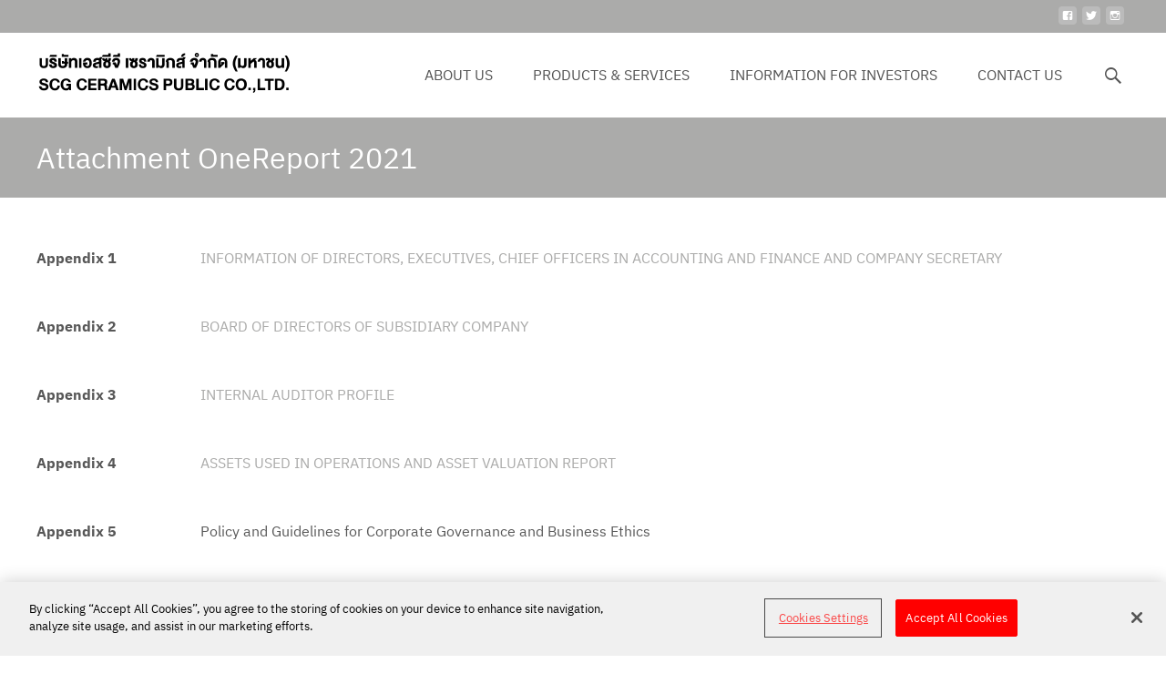

--- FILE ---
content_type: text/html; charset=UTF-8
request_url: https://scgceramics.com/en/information-for-investors/annual-report/attachment-onereport-2021/
body_size: 18526
content:
<!DOCTYPE html>
<html lang="en-US">
<head>
	<meta charset="UTF-8">
	<meta name="viewport" content="width=device-width">
	<link rel="profile" href="http://gmpg.org/xfn/11">
	<link rel="pingback" href="https://scgceramics.com/xmlrpc.php">
	<title>Attachment OneReport 2021 &#8211; SCG CERAMICS</title>
<meta name='robots' content='max-image-preview:large' />
<!-- OneTrust Cookies Consent Notice start for scgceramics.com -->
<script type="text/javascript" src="https://cdn-apac.onetrust.com/consent/378cd158-1c15-4b8d-919b-603cdbdc95ad/OtAutoBlock.js" ></script>
<script src="https://cdn-apac.onetrust.com/scripttemplates/otSDKStub.js"  type="text/javascript" charset="UTF-8" data-domain-script="378cd158-1c15-4b8d-919b-603cdbdc95ad" ></script>
<script type="text/javascript">
function OptanonWrapper() { }
</script>
<!-- OneTrust Cookies Consent Notice end for scgceramics.com --><meta name="dlm-version" content="5.0.9"><link rel='dns-prefetch' href='//fonts.googleapis.com' />
<link href='https://fonts.gstatic.com' crossorigin rel='preconnect' />
<link rel="alternate" type="application/rss+xml" title="SCG CERAMICS &raquo; Feed" href="https://scgceramics.com/en/feed/" />
<link rel="alternate" type="application/rss+xml" title="SCG CERAMICS &raquo; Comments Feed" href="https://scgceramics.com/en/comments/feed/" />
<script type="text/javascript">
/* <![CDATA[ */
window._wpemojiSettings = {"baseUrl":"https:\/\/s.w.org\/images\/core\/emoji\/15.0.3\/72x72\/","ext":".png","svgUrl":"https:\/\/s.w.org\/images\/core\/emoji\/15.0.3\/svg\/","svgExt":".svg","source":{"concatemoji":"https:\/\/scgceramics.com\/wp-includes\/js\/wp-emoji-release.min.js"}};
/*! This file is auto-generated */
!function(i,n){var o,s,e;function c(e){try{var t={supportTests:e,timestamp:(new Date).valueOf()};sessionStorage.setItem(o,JSON.stringify(t))}catch(e){}}function p(e,t,n){e.clearRect(0,0,e.canvas.width,e.canvas.height),e.fillText(t,0,0);var t=new Uint32Array(e.getImageData(0,0,e.canvas.width,e.canvas.height).data),r=(e.clearRect(0,0,e.canvas.width,e.canvas.height),e.fillText(n,0,0),new Uint32Array(e.getImageData(0,0,e.canvas.width,e.canvas.height).data));return t.every(function(e,t){return e===r[t]})}function u(e,t,n){switch(t){case"flag":return n(e,"\ud83c\udff3\ufe0f\u200d\u26a7\ufe0f","\ud83c\udff3\ufe0f\u200b\u26a7\ufe0f")?!1:!n(e,"\ud83c\uddfa\ud83c\uddf3","\ud83c\uddfa\u200b\ud83c\uddf3")&&!n(e,"\ud83c\udff4\udb40\udc67\udb40\udc62\udb40\udc65\udb40\udc6e\udb40\udc67\udb40\udc7f","\ud83c\udff4\u200b\udb40\udc67\u200b\udb40\udc62\u200b\udb40\udc65\u200b\udb40\udc6e\u200b\udb40\udc67\u200b\udb40\udc7f");case"emoji":return!n(e,"\ud83d\udc26\u200d\u2b1b","\ud83d\udc26\u200b\u2b1b")}return!1}function f(e,t,n){var r="undefined"!=typeof WorkerGlobalScope&&self instanceof WorkerGlobalScope?new OffscreenCanvas(300,150):i.createElement("canvas"),a=r.getContext("2d",{willReadFrequently:!0}),o=(a.textBaseline="top",a.font="600 32px Arial",{});return e.forEach(function(e){o[e]=t(a,e,n)}),o}function t(e){var t=i.createElement("script");t.src=e,t.defer=!0,i.head.appendChild(t)}"undefined"!=typeof Promise&&(o="wpEmojiSettingsSupports",s=["flag","emoji"],n.supports={everything:!0,everythingExceptFlag:!0},e=new Promise(function(e){i.addEventListener("DOMContentLoaded",e,{once:!0})}),new Promise(function(t){var n=function(){try{var e=JSON.parse(sessionStorage.getItem(o));if("object"==typeof e&&"number"==typeof e.timestamp&&(new Date).valueOf()<e.timestamp+604800&&"object"==typeof e.supportTests)return e.supportTests}catch(e){}return null}();if(!n){if("undefined"!=typeof Worker&&"undefined"!=typeof OffscreenCanvas&&"undefined"!=typeof URL&&URL.createObjectURL&&"undefined"!=typeof Blob)try{var e="postMessage("+f.toString()+"("+[JSON.stringify(s),u.toString(),p.toString()].join(",")+"));",r=new Blob([e],{type:"text/javascript"}),a=new Worker(URL.createObjectURL(r),{name:"wpTestEmojiSupports"});return void(a.onmessage=function(e){c(n=e.data),a.terminate(),t(n)})}catch(e){}c(n=f(s,u,p))}t(n)}).then(function(e){for(var t in e)n.supports[t]=e[t],n.supports.everything=n.supports.everything&&n.supports[t],"flag"!==t&&(n.supports.everythingExceptFlag=n.supports.everythingExceptFlag&&n.supports[t]);n.supports.everythingExceptFlag=n.supports.everythingExceptFlag&&!n.supports.flag,n.DOMReady=!1,n.readyCallback=function(){n.DOMReady=!0}}).then(function(){return e}).then(function(){var e;n.supports.everything||(n.readyCallback(),(e=n.source||{}).concatemoji?t(e.concatemoji):e.wpemoji&&e.twemoji&&(t(e.twemoji),t(e.wpemoji)))}))}((window,document),window._wpemojiSettings);
/* ]]> */
</script>
<style id='wp-emoji-styles-inline-css' type='text/css'>

	img.wp-smiley, img.emoji {
		display: inline !important;
		border: none !important;
		box-shadow: none !important;
		height: 1em !important;
		width: 1em !important;
		margin: 0 0.07em !important;
		vertical-align: -0.1em !important;
		background: none !important;
		padding: 0 !important;
	}
</style>
<link rel='stylesheet' id='wp-block-library-css' href='https://scgceramics.com/wp-includes/css/dist/block-library/style.min.css' type='text/css' media='all' />
<style id='wp-block-library-theme-inline-css' type='text/css'>
.wp-block-audio figcaption{color:#555;font-size:13px;text-align:center}.is-dark-theme .wp-block-audio figcaption{color:#ffffffa6}.wp-block-audio{margin:0 0 1em}.wp-block-code{border:1px solid #ccc;border-radius:4px;font-family:Menlo,Consolas,monaco,monospace;padding:.8em 1em}.wp-block-embed figcaption{color:#555;font-size:13px;text-align:center}.is-dark-theme .wp-block-embed figcaption{color:#ffffffa6}.wp-block-embed{margin:0 0 1em}.blocks-gallery-caption{color:#555;font-size:13px;text-align:center}.is-dark-theme .blocks-gallery-caption{color:#ffffffa6}.wp-block-image figcaption{color:#555;font-size:13px;text-align:center}.is-dark-theme .wp-block-image figcaption{color:#ffffffa6}.wp-block-image{margin:0 0 1em}.wp-block-pullquote{border-bottom:4px solid;border-top:4px solid;color:currentColor;margin-bottom:1.75em}.wp-block-pullquote cite,.wp-block-pullquote footer,.wp-block-pullquote__citation{color:currentColor;font-size:.8125em;font-style:normal;text-transform:uppercase}.wp-block-quote{border-left:.25em solid;margin:0 0 1.75em;padding-left:1em}.wp-block-quote cite,.wp-block-quote footer{color:currentColor;font-size:.8125em;font-style:normal;position:relative}.wp-block-quote.has-text-align-right{border-left:none;border-right:.25em solid;padding-left:0;padding-right:1em}.wp-block-quote.has-text-align-center{border:none;padding-left:0}.wp-block-quote.is-large,.wp-block-quote.is-style-large,.wp-block-quote.is-style-plain{border:none}.wp-block-search .wp-block-search__label{font-weight:700}.wp-block-search__button{border:1px solid #ccc;padding:.375em .625em}:where(.wp-block-group.has-background){padding:1.25em 2.375em}.wp-block-separator.has-css-opacity{opacity:.4}.wp-block-separator{border:none;border-bottom:2px solid;margin-left:auto;margin-right:auto}.wp-block-separator.has-alpha-channel-opacity{opacity:1}.wp-block-separator:not(.is-style-wide):not(.is-style-dots){width:100px}.wp-block-separator.has-background:not(.is-style-dots){border-bottom:none;height:1px}.wp-block-separator.has-background:not(.is-style-wide):not(.is-style-dots){height:2px}.wp-block-table{margin:0 0 1em}.wp-block-table td,.wp-block-table th{word-break:normal}.wp-block-table figcaption{color:#555;font-size:13px;text-align:center}.is-dark-theme .wp-block-table figcaption{color:#ffffffa6}.wp-block-video figcaption{color:#555;font-size:13px;text-align:center}.is-dark-theme .wp-block-video figcaption{color:#ffffffa6}.wp-block-video{margin:0 0 1em}.wp-block-template-part.has-background{margin-bottom:0;margin-top:0;padding:1.25em 2.375em}
</style>
<style id='pdfemb-pdf-embedder-viewer-style-inline-css' type='text/css'>
.wp-block-pdfemb-pdf-embedder-viewer{max-width:none}

</style>
<style id='classic-theme-styles-inline-css' type='text/css'>
/*! This file is auto-generated */
.wp-block-button__link{color:#fff;background-color:#32373c;border-radius:9999px;box-shadow:none;text-decoration:none;padding:calc(.667em + 2px) calc(1.333em + 2px);font-size:1.125em}.wp-block-file__button{background:#32373c;color:#fff;text-decoration:none}
</style>
<style id='global-styles-inline-css' type='text/css'>
body{--wp--preset--color--black: #000000;--wp--preset--color--cyan-bluish-gray: #abb8c3;--wp--preset--color--white: #ffffff;--wp--preset--color--pale-pink: #f78da7;--wp--preset--color--vivid-red: #cf2e2e;--wp--preset--color--luminous-vivid-orange: #ff6900;--wp--preset--color--luminous-vivid-amber: #fcb900;--wp--preset--color--light-green-cyan: #7bdcb5;--wp--preset--color--vivid-green-cyan: #00d084;--wp--preset--color--pale-cyan-blue: #8ed1fc;--wp--preset--color--vivid-cyan-blue: #0693e3;--wp--preset--color--vivid-purple: #9b51e0;--wp--preset--gradient--vivid-cyan-blue-to-vivid-purple: linear-gradient(135deg,rgba(6,147,227,1) 0%,rgb(155,81,224) 100%);--wp--preset--gradient--light-green-cyan-to-vivid-green-cyan: linear-gradient(135deg,rgb(122,220,180) 0%,rgb(0,208,130) 100%);--wp--preset--gradient--luminous-vivid-amber-to-luminous-vivid-orange: linear-gradient(135deg,rgba(252,185,0,1) 0%,rgba(255,105,0,1) 100%);--wp--preset--gradient--luminous-vivid-orange-to-vivid-red: linear-gradient(135deg,rgba(255,105,0,1) 0%,rgb(207,46,46) 100%);--wp--preset--gradient--very-light-gray-to-cyan-bluish-gray: linear-gradient(135deg,rgb(238,238,238) 0%,rgb(169,184,195) 100%);--wp--preset--gradient--cool-to-warm-spectrum: linear-gradient(135deg,rgb(74,234,220) 0%,rgb(151,120,209) 20%,rgb(207,42,186) 40%,rgb(238,44,130) 60%,rgb(251,105,98) 80%,rgb(254,248,76) 100%);--wp--preset--gradient--blush-light-purple: linear-gradient(135deg,rgb(255,206,236) 0%,rgb(152,150,240) 100%);--wp--preset--gradient--blush-bordeaux: linear-gradient(135deg,rgb(254,205,165) 0%,rgb(254,45,45) 50%,rgb(107,0,62) 100%);--wp--preset--gradient--luminous-dusk: linear-gradient(135deg,rgb(255,203,112) 0%,rgb(199,81,192) 50%,rgb(65,88,208) 100%);--wp--preset--gradient--pale-ocean: linear-gradient(135deg,rgb(255,245,203) 0%,rgb(182,227,212) 50%,rgb(51,167,181) 100%);--wp--preset--gradient--electric-grass: linear-gradient(135deg,rgb(202,248,128) 0%,rgb(113,206,126) 100%);--wp--preset--gradient--midnight: linear-gradient(135deg,rgb(2,3,129) 0%,rgb(40,116,252) 100%);--wp--preset--font-size--small: 13px;--wp--preset--font-size--medium: 20px;--wp--preset--font-size--large: 36px;--wp--preset--font-size--x-large: 42px;--wp--preset--spacing--20: 0.44rem;--wp--preset--spacing--30: 0.67rem;--wp--preset--spacing--40: 1rem;--wp--preset--spacing--50: 1.5rem;--wp--preset--spacing--60: 2.25rem;--wp--preset--spacing--70: 3.38rem;--wp--preset--spacing--80: 5.06rem;--wp--preset--shadow--natural: 6px 6px 9px rgba(0, 0, 0, 0.2);--wp--preset--shadow--deep: 12px 12px 50px rgba(0, 0, 0, 0.4);--wp--preset--shadow--sharp: 6px 6px 0px rgba(0, 0, 0, 0.2);--wp--preset--shadow--outlined: 6px 6px 0px -3px rgba(255, 255, 255, 1), 6px 6px rgba(0, 0, 0, 1);--wp--preset--shadow--crisp: 6px 6px 0px rgba(0, 0, 0, 1);}:where(.is-layout-flex){gap: 0.5em;}:where(.is-layout-grid){gap: 0.5em;}body .is-layout-flex{display: flex;}body .is-layout-flex{flex-wrap: wrap;align-items: center;}body .is-layout-flex > *{margin: 0;}body .is-layout-grid{display: grid;}body .is-layout-grid > *{margin: 0;}:where(.wp-block-columns.is-layout-flex){gap: 2em;}:where(.wp-block-columns.is-layout-grid){gap: 2em;}:where(.wp-block-post-template.is-layout-flex){gap: 1.25em;}:where(.wp-block-post-template.is-layout-grid){gap: 1.25em;}.has-black-color{color: var(--wp--preset--color--black) !important;}.has-cyan-bluish-gray-color{color: var(--wp--preset--color--cyan-bluish-gray) !important;}.has-white-color{color: var(--wp--preset--color--white) !important;}.has-pale-pink-color{color: var(--wp--preset--color--pale-pink) !important;}.has-vivid-red-color{color: var(--wp--preset--color--vivid-red) !important;}.has-luminous-vivid-orange-color{color: var(--wp--preset--color--luminous-vivid-orange) !important;}.has-luminous-vivid-amber-color{color: var(--wp--preset--color--luminous-vivid-amber) !important;}.has-light-green-cyan-color{color: var(--wp--preset--color--light-green-cyan) !important;}.has-vivid-green-cyan-color{color: var(--wp--preset--color--vivid-green-cyan) !important;}.has-pale-cyan-blue-color{color: var(--wp--preset--color--pale-cyan-blue) !important;}.has-vivid-cyan-blue-color{color: var(--wp--preset--color--vivid-cyan-blue) !important;}.has-vivid-purple-color{color: var(--wp--preset--color--vivid-purple) !important;}.has-black-background-color{background-color: var(--wp--preset--color--black) !important;}.has-cyan-bluish-gray-background-color{background-color: var(--wp--preset--color--cyan-bluish-gray) !important;}.has-white-background-color{background-color: var(--wp--preset--color--white) !important;}.has-pale-pink-background-color{background-color: var(--wp--preset--color--pale-pink) !important;}.has-vivid-red-background-color{background-color: var(--wp--preset--color--vivid-red) !important;}.has-luminous-vivid-orange-background-color{background-color: var(--wp--preset--color--luminous-vivid-orange) !important;}.has-luminous-vivid-amber-background-color{background-color: var(--wp--preset--color--luminous-vivid-amber) !important;}.has-light-green-cyan-background-color{background-color: var(--wp--preset--color--light-green-cyan) !important;}.has-vivid-green-cyan-background-color{background-color: var(--wp--preset--color--vivid-green-cyan) !important;}.has-pale-cyan-blue-background-color{background-color: var(--wp--preset--color--pale-cyan-blue) !important;}.has-vivid-cyan-blue-background-color{background-color: var(--wp--preset--color--vivid-cyan-blue) !important;}.has-vivid-purple-background-color{background-color: var(--wp--preset--color--vivid-purple) !important;}.has-black-border-color{border-color: var(--wp--preset--color--black) !important;}.has-cyan-bluish-gray-border-color{border-color: var(--wp--preset--color--cyan-bluish-gray) !important;}.has-white-border-color{border-color: var(--wp--preset--color--white) !important;}.has-pale-pink-border-color{border-color: var(--wp--preset--color--pale-pink) !important;}.has-vivid-red-border-color{border-color: var(--wp--preset--color--vivid-red) !important;}.has-luminous-vivid-orange-border-color{border-color: var(--wp--preset--color--luminous-vivid-orange) !important;}.has-luminous-vivid-amber-border-color{border-color: var(--wp--preset--color--luminous-vivid-amber) !important;}.has-light-green-cyan-border-color{border-color: var(--wp--preset--color--light-green-cyan) !important;}.has-vivid-green-cyan-border-color{border-color: var(--wp--preset--color--vivid-green-cyan) !important;}.has-pale-cyan-blue-border-color{border-color: var(--wp--preset--color--pale-cyan-blue) !important;}.has-vivid-cyan-blue-border-color{border-color: var(--wp--preset--color--vivid-cyan-blue) !important;}.has-vivid-purple-border-color{border-color: var(--wp--preset--color--vivid-purple) !important;}.has-vivid-cyan-blue-to-vivid-purple-gradient-background{background: var(--wp--preset--gradient--vivid-cyan-blue-to-vivid-purple) !important;}.has-light-green-cyan-to-vivid-green-cyan-gradient-background{background: var(--wp--preset--gradient--light-green-cyan-to-vivid-green-cyan) !important;}.has-luminous-vivid-amber-to-luminous-vivid-orange-gradient-background{background: var(--wp--preset--gradient--luminous-vivid-amber-to-luminous-vivid-orange) !important;}.has-luminous-vivid-orange-to-vivid-red-gradient-background{background: var(--wp--preset--gradient--luminous-vivid-orange-to-vivid-red) !important;}.has-very-light-gray-to-cyan-bluish-gray-gradient-background{background: var(--wp--preset--gradient--very-light-gray-to-cyan-bluish-gray) !important;}.has-cool-to-warm-spectrum-gradient-background{background: var(--wp--preset--gradient--cool-to-warm-spectrum) !important;}.has-blush-light-purple-gradient-background{background: var(--wp--preset--gradient--blush-light-purple) !important;}.has-blush-bordeaux-gradient-background{background: var(--wp--preset--gradient--blush-bordeaux) !important;}.has-luminous-dusk-gradient-background{background: var(--wp--preset--gradient--luminous-dusk) !important;}.has-pale-ocean-gradient-background{background: var(--wp--preset--gradient--pale-ocean) !important;}.has-electric-grass-gradient-background{background: var(--wp--preset--gradient--electric-grass) !important;}.has-midnight-gradient-background{background: var(--wp--preset--gradient--midnight) !important;}.has-small-font-size{font-size: var(--wp--preset--font-size--small) !important;}.has-medium-font-size{font-size: var(--wp--preset--font-size--medium) !important;}.has-large-font-size{font-size: var(--wp--preset--font-size--large) !important;}.has-x-large-font-size{font-size: var(--wp--preset--font-size--x-large) !important;}
.wp-block-navigation a:where(:not(.wp-element-button)){color: inherit;}
:where(.wp-block-post-template.is-layout-flex){gap: 1.25em;}:where(.wp-block-post-template.is-layout-grid){gap: 1.25em;}
:where(.wp-block-columns.is-layout-flex){gap: 2em;}:where(.wp-block-columns.is-layout-grid){gap: 2em;}
.wp-block-pullquote{font-size: 1.5em;line-height: 1.6;}
</style>
<link rel='stylesheet' id='siteorigin-panels-front-css' href='https://scgceramics.com/wp-content/plugins/siteorigin-panels/css/front-flex.min.css' type='text/css' media='all' />
<link rel='stylesheet' id='SFSImainCss-css' href='https://scgceramics.com/wp-content/plugins/ultimate-social-media-icons/css/sfsi-style.css' type='text/css' media='all' />
<link rel='stylesheet' id='iw-defaults-css' href='https://scgceramics.com/wp-content/plugins/widgets-for-siteorigin/inc/../css/defaults.css' type='text/css' media='all' />
<link rel='stylesheet' id='wpos-slick-style-css' href='https://scgceramics.com/wp-content/plugins/wp-responsive-recent-post-slider/assets/css/slick.css' type='text/css' media='all' />
<link rel='stylesheet' id='wppsac-public-style-css' href='https://scgceramics.com/wp-content/plugins/wp-responsive-recent-post-slider/assets/css/recent-post-style.css' type='text/css' media='all' />
<link rel='stylesheet' id='url-shortify-css' href='https://scgceramics.com/wp-content/plugins/url-shortify-premium/lite/dist/styles/url-shortify.css' type='text/css' media='all' />
<link rel='stylesheet' id='iamaze-fonts-css' href='//fonts.googleapis.com/css?family=Open+Sans%3A300%2C400%2C700%2C300italic%2C400italic%2C700italic%7CRoboto%3A300%2C400%2C700&#038;subset=latin%2Clatin-ext' type='text/css' media='all' />
<link rel='stylesheet' id='genericons-css' href='https://scgceramics.com/wp-content/themes/i-amaze/fonts/genericons.css' type='text/css' media='all' />
<link rel='stylesheet' id='animate-css' href='https://scgceramics.com/wp-content/themes/i-amaze/css/animate.min.css' type='text/css' media='all' />
<link rel='stylesheet' id='owl-carousel-css' href='https://scgceramics.com/wp-content/themes/i-amaze/css/owl.carousel.css' type='text/css' media='all' />
<link rel='stylesheet' id='owl-carousel-theme-css' href='https://scgceramics.com/wp-content/themes/i-amaze/css/owl.theme.css' type='text/css' media='all' />
<link rel='stylesheet' id='owl-carousel-transitions-css' href='https://scgceramics.com/wp-content/themes/i-amaze/css/owl.transitions.css' type='text/css' media='all' />
<link rel='stylesheet' id='iamaze-style-css' href='https://scgceramics.com/wp-content/themes/i-amaze/style.css' type='text/css' media='all' />
<link rel='stylesheet' id='responsive-menu-css' href='https://scgceramics.com/wp-content/themes/i-amaze/inc/responsive-menu/css/wprmenu.css' type='text/css' media='all' />
<link rel='stylesheet' id='tablepress-default-css' href='https://scgceramics.com/wp-content/plugins/tablepress/css/build/default.css' type='text/css' media='all' />
<link rel='stylesheet' id='seed-fonts-all-css' href='https://scgceramics.com/wp-content/plugins/seed-fonts/fonts/ibm-plex-thai/font.css' type='text/css' media='all' />
<style id='seed-fonts-all-inline-css' type='text/css'>
h1, h2, h3, h4, h5, h6, nav, .nav, .menu, button, .button, .btn, .price, ._heading, .wp-block-pullquote blockquote, blockquote, label, legend{font-family: "ibm-plex-thai",sans-serif !important; font-weight: 400 !important; }body {--s-heading:"ibm-plex-thai",sans-serif !important}body {--s-heading-weight:400}
</style>
<link rel='stylesheet' id='seed-fonts-body-all-css' href='https://scgceramics.com/wp-content/plugins/seed-fonts/fonts/ibm-plex-thai/font.css' type='text/css' media='all' />
<style id='seed-fonts-body-all-inline-css' type='text/css'>
body{font-family: "ibm-plex-thai",sans-serif !important; font-weight: 400 !important; font-size: 16px !important; line-height: 1.6 !important; }body {--s-body:"ibm-plex-thai",sans-serif !important;--s-body-line-height:1.6;}
</style>
<script type="text/javascript" src="https://scgceramics.com/wp-includes/js/jquery/jquery.min.js" id="jquery-core-js"></script>
<script type="text/javascript" src="https://scgceramics.com/wp-includes/js/jquery/jquery-migrate.min.js" id="jquery-migrate-js"></script>
<script type="text/javascript" id="url-shortify-js-extra">
/* <![CDATA[ */
var usParams = {"ajaxurl":"https:\/\/scgceramics.com\/wp-admin\/admin-ajax.php"};
/* ]]> */
</script>
<script type="text/javascript" src="https://scgceramics.com/wp-content/plugins/url-shortify-premium/lite/dist/scripts/url-shortify.js" id="url-shortify-js"></script>
<script type="text/javascript" id="ai-js-js-extra">
/* <![CDATA[ */
var MyAjax = {"ajaxurl":"https:\/\/scgceramics.com\/wp-admin\/admin-ajax.php","security":"77cf023951"};
/* ]]> */
</script>
<script type="text/javascript" src="https://scgceramics.com/wp-content/plugins/advanced-iframe/js/ai.min.js" id="ai-js-js"></script>
<link rel="https://api.w.org/" href="https://scgceramics.com/wp-json/" /><link rel="alternate" type="application/json" href="https://scgceramics.com/wp-json/wp/v2/pages/5993" /><link rel="EditURI" type="application/rsd+xml" title="RSD" href="https://scgceramics.com/xmlrpc.php?rsd" />
<link rel="canonical" href="https://scgceramics.com/en/information-for-investors/annual-report/attachment-onereport-2021/" />
<link rel='shortlink' href='https://scgceramics.com/AttachmentOneReportEng' />
<link rel="alternate" type="application/json+oembed" href="https://scgceramics.com/wp-json/oembed/1.0/embed?url=https%3A%2F%2Fscgceramics.com%2Fen%2Finformation-for-investors%2Fannual-report%2Fattachment-onereport-2021%2F" />
<link rel="alternate" type="text/xml+oembed" href="https://scgceramics.com/wp-json/oembed/1.0/embed?url=https%3A%2F%2Fscgceramics.com%2Fen%2Finformation-for-investors%2Fannual-report%2Fattachment-onereport-2021%2F&#038;format=xml" />
<meta name="follow.[base64]" content="5FpLh5VVGVT05TVUBn2h"/><style type="text/css">
body {font-family: inherit; font-size: 14px; }h1,h2,h3,h4,h5,h6,.comment-reply-title,.widget .widget-title, .entry-header h1.entry-title {font-family: inherit; }.themecolor {color: #ababaa;}.themebgcolor {background-color: #ababaa;}.themebordercolor {border-color: #ababaa;}.tx-slider .owl-pagination .owl-page > span { background: transparent; border-color: #ababaa;  }.tx-slider .owl-pagination .owl-page.active > span { background-color: #ababaa; }.tx-slider .owl-controls .owl-buttons .owl-next, .tx-slider .owl-controls .owl-buttons .owl-prev { background-color: #ababaa; }a,a:visited,.blog-columns .comments-link a:hover, .socialicons ul.social li a:hover .socico {color: #ababaa;}input:focus,textarea:focus {border: 1px solid #ababaa;}button,input[type="submit"],input[type="button"],input[type="reset"],.nav-container .current_page_item > a > span,.nav-container .current_page_ancestor > a > span,.nav-container .current-menu-item > a span,.nav-container .current-menu-ancestor > a > span,.nav-container li a:hover span {background-color: #ababaa;}.nav-container li:hover > a,.nav-container li a:hover {color: #ababaa;}.nav-container .sub-menu,.nav-container .children {border-top: 2px solid #ababaa;}.ibanner,.da-dots span.da-dots-current,.tx-cta a.cta-button, .utilitybar, #footer-widgets ins {background-color: #ababaa;}#ft-post .entry-thumbnail:hover > .comments-link,.tx-folio-img .folio-links .folio-linkico,.tx-folio-img .folio-links .folio-zoomico {background-color: #ababaa;}.entry-header h1.entry-title a:hover,.entry-header > .entry-meta a:hover, #footer-widgets .woocommerce ul .star-rating span:before {color: #ababaa;}.featured-area div.entry-summary > p > a.moretag:hover {background-color: #ababaa;}.site-content div.entry-thumbnail .stickyonimg,.site-content div.entry-thumbnail .dateonimg,.site-content div.entry-nothumb .stickyonimg,.site-content div.entry-nothumb .dateonimg {background-color: #ababaa;}.entry-meta a,.entry-content a,.comment-content a,.entry-content a:visited {color: #ababaa;}.format-status .entry-content .page-links a,.format-gallery .entry-content .page-links a,.format-chat .entry-content .page-links a,.format-quote .entry-content .page-links a,.page-links a {background: #ababaa;border: 1px solid #ababaa;color: #ffffff;}.format-gallery .entry-content .page-links a:hover,.format-audio .entry-content .page-links a:hover,.format-status .entry-content .page-links a:hover,.format-video .entry-content .page-links a:hover,.format-chat .entry-content .page-links a:hover,.format-quote .entry-content .page-links a:hover,.page-links a:hover {color: #ababaa;}.iheader.front, .nx-preloader .nx-ispload, .woocommerce ul.products li.product .button, .product .summary.entry-summary > form.cart > button {background-color: #ababaa;}.navigation a,.tx-post-row .tx-folio-title a:hover,.tx-blog .tx-blog-item h3.tx-post-title a:hover {color: #ababaa;}.paging-navigation div.navigation > ul > li a:hover,.paging-navigation div.navigation > ul > li.active > a {color: #ababaa; border-color: #ababaa;}.comment-author .fn,.comment-author .url,.comment-reply-link,.comment-reply-login,.comment-body .reply a,.widget a:hover {color: #ababaa;}.widget_calendar a:hover, nav.navigation .nav-links a:hover {background-color: #ababaa; color: #ffffff;	}.widget_calendar td#next a:hover,.widget_calendar td#prev a:hover {background-color: #ababaa;color: #ffffff;}.site-footer div.widget-area .widget a:hover, .nx-fullscreen .site-header:not(.fixeddiv) .nav-container .nav-menu > li > a:hover {color: #ababaa;}.site-main div.widget-area .widget_calendar a:hover,.site-footer div.widget-area .widget_calendar a:hover { background-color: #ababaa;color: #ffffff;}.widget a:visited { color: #373737;}.widget a:hover,.entry-header h1.entry-title a:hover,.error404 .page-title:before,.tx-post-comm:after {color: #ababaa;}.da-dots > span > span, a.txobutton, a.txobutton:visited {background-color: #ababaa;}.iheader,.format-status, h3.txo-subtitle:after {background-color: #ababaa;}.tx-cta {border-left: 6px solid #ababaa;}.paging-navigation #posts-nav > span:hover, .paging-navigation #posts-nav > a:hover, .paging-navigation #posts-nav > span.current, .paging-navigation #posts-nav > a.current, .paging-navigation div.navigation > ul > li a:hover, .paging-navigation div.navigation > ul > li > span.current, .paging-navigation div.navigation > ul > li.active > a {border: 1px solid #ababaa;color: #ababaa;}.entry-title a { color: #141412;}.nav-container ul.nav-menu > li > ul a:hover, .woocommerce span.onsale { background-color:#ababaa; color: #FFF; }.site-footer .widget-area .widget input[type="submit"],.site .tx-slider .tx-slide-button a,.ibanner .da-slider .owl-item.active .da-link  { background-color: #ababaa; color: #FFF; }.site-footer .widget-area .widget input[type="submit"]:hover,.site .tx-slider .tx-slide-button a:hover  { background-color: #373737; color: #FFF; }.nav-container .sub-menu, .nav-container .children { border-bottom: 4px solid #ababaa;}.tx-service .tx-service-icon span {background-color:#ababaa; color: #FFF; border: 4px solid #e7e7e7;}.tx-service .tx-service-icon span i {color: #FFF;}.tx-service:hover .tx-service-icon span {background-color: #FFF; color:#ababaa; border: 4px solid #ababaa;}.tx-service:hover .tx-service-icon span i, .nx-fullscreen .site-header .header-iconwrap .header-icons.woocart > a:hover {color: #ababaa;}.ibanner .da-slider .owl-controls .owl-page span { border-color:#ababaa; }.ibanner .da-slider .owl-controls .owl-page.active span, .ibanner .da-slider .owl-controls.clickable .owl-page:hover span {  background-color: #ababaa; }.sldprev, .ibanner .da-slider .owl-prev, .sldnext, .ibanner .da-slider .owl-next {  background-color: #ababaa; }.site-footer .widget-area .widget input[type="submit"],.site .tx-slider .tx-slide-button a,.ibanner .da-slider .owl-item.active .da-link  { background-color: #ababaa; color: #FFF; }.site-footer .widget-area .widget input[type="submit"]:hover,.site .tx-slider .tx-slide-button a:hover  { background-color: #373737; color: #FFF; }.colored-drop .nav-container ul ul a, .colored-drop ul.nav-container ul a, .colored-drop ul.nav-container ul, .colored-drop .nav-container ul ul {background-color: #ababaa;}.pagination .nav-links > span:hover, .pagination .nav-links > a:hover, .pagination .nav-links > span.current, .pagination .nav-links > a.current { color: #ababaa; border-color: #ababaa; }a.txoibutton, a.txoibutton:visited, .header-icons.woocart .cartdrop.widget_shopping_cart.nx-animatee { border-color:#ababaa; }.header-icons.woocart .cartdrop.widget_shopping_cart.nx-animate { border-top-color :#ababaa; } .header-iconwrap .header-icons.woocart > a .cart-counts {background-color:#ababaa;}
/* =============== user styling =============== */
</style>
		<style id="wprmenu_css" type="text/css" >
			/* apply appearance settings */
			.menu-toggle {
				display: none!important;
			}
			@media (max-width: 1069px) {
				.menu-toggle,.topsearch,#navbar {
					display: none!important;
				}				
			}
			#wprmenu_bar {
				background: #2e2e2e;
			}
			#wprmenu_bar .menu_title, #wprmenu_bar .wprmenu_icon_menu {
				color: #F2F2F2;
			}
			#wprmenu_menu {
				background: #2E2E2E!important;
			}
			#wprmenu_menu.wprmenu_levels ul li {
				border-bottom:1px solid #131212;
				border-top:1px solid #0D0D0D;
			}
			#wprmenu_menu ul li a {
				color: #CFCFCF;
			}
			#wprmenu_menu ul li a:hover {
				color: #606060;
			}
			#wprmenu_menu.wprmenu_levels a.wprmenu_parent_item {
				border-left:1px solid #0D0D0D;
			}
			#wprmenu_menu .wprmenu_icon_par {
				color: #CFCFCF;
			}
			#wprmenu_menu .wprmenu_icon_par:hover {
				color: #606060;
			}
			#wprmenu_menu.wprmenu_levels ul li ul {
				border-top:1px solid #131212;
			}
			#wprmenu_bar .wprmenu_icon span {
				background: #FFFFFF;
			}
			
			#wprmenu_menu.left {
				width:80%;
				left: -80%;
			    right: auto;
			}
			#wprmenu_menu.right {
				width:80%;
			    right: -80%;
			    left: auto;
			}
			#wprmenu_menu input.search-field {
				padding: 6px 6px;
				background-color: #999;
				color: #333;
				border: #666;
				margin: 6px 6px;
			}
			#wprmenu_menu input.search-field:focus {
				background-color: #CCC;
				color: #000;
			}			

			
						/* show the bar and hide othere navigation elements */
			@media only screen and (max-width: 1038px) {
				html { padding-top: 42px!important; }
				#wprmenu_bar { display: block!important; }
				div#wpadminbar { position: fixed; }
							}
		</style>
		<style type="text/css" id="custom-background-css">
body.custom-background { background-color: #ffffff; }
</style>
	<style media="all" id="siteorigin-panels-layouts-head">/* Layout 5993 */ #pgc-5993-0-0 , #pgc-5993-1-0 , #pgc-5993-2-0 , #pgc-5993-3-0 , #pgc-5993-4-0 , #pgc-5993-5-0 , #pgc-5993-6-0 { width:15% } #pl-5993 #panel-5993-0-0-0 , #pl-5993 #panel-5993-0-1-0 , #pl-5993 #panel-5993-1-0-0 , #pl-5993 #panel-5993-1-1-0 , #pl-5993 #panel-5993-2-0-0 , #pl-5993 #panel-5993-2-1-0 , #pl-5993 #panel-5993-3-0-0 , #pl-5993 #panel-5993-3-1-0 , #pl-5993 #panel-5993-4-0-0 , #pl-5993 #panel-5993-4-1-0 , #pl-5993 #panel-5993-4-1-1 , #pl-5993 #panel-5993-5-0-0 , #pl-5993 #panel-5993-5-1-0 , #pl-5993 #panel-5993-6-0-0 , #pl-5993 #panel-5993-6-1-0 { margin:0px 0px 0px 0px } #pgc-5993-0-1 , #pgc-5993-1-1 , #pgc-5993-2-1 , #pgc-5993-3-1 , #pgc-5993-4-1 , #pgc-5993-5-1 , #pgc-5993-6-1 { width:85% } #pg-5993-0 , #pg-5993-1 , #pg-5993-2 , #pg-5993-3 , #pg-5993-4 , #pg-5993-5 , #pg-5993-6 , #pl-5993 .so-panel:last-of-type { margin-bottom:0px } #pl-5993 .so-panel { margin-bottom:30px } #pg-5993-0> .panel-row-style , #panel-5993-0-0-0> .panel-widget-style , #panel-5993-0-1-0> .panel-widget-style , #pg-5993-1> .panel-row-style , #panel-5993-1-0-0> .panel-widget-style , #panel-5993-1-1-0> .panel-widget-style , #pg-5993-2> .panel-row-style , #panel-5993-2-0-0> .panel-widget-style , #panel-5993-2-1-0> .panel-widget-style , #pg-5993-3> .panel-row-style , #panel-5993-3-0-0> .panel-widget-style , #panel-5993-3-1-0> .panel-widget-style , #pg-5993-4> .panel-row-style , #panel-5993-4-0-0> .panel-widget-style , #panel-5993-4-1-0> .panel-widget-style , #panel-5993-4-1-1> .panel-widget-style , #pg-5993-5> .panel-row-style , #panel-5993-5-0-0> .panel-widget-style , #panel-5993-5-1-0> .panel-widget-style , #pg-5993-6> .panel-row-style , #panel-5993-6-0-0> .panel-widget-style , #panel-5993-6-1-0> .panel-widget-style { padding:0px 0px 0px 0px } #pg-5993-0.panel-has-style > .panel-row-style, #pg-5993-0.panel-no-style , #pg-5993-1.panel-has-style > .panel-row-style, #pg-5993-1.panel-no-style , #pg-5993-2.panel-has-style > .panel-row-style, #pg-5993-2.panel-no-style , #pg-5993-3.panel-has-style > .panel-row-style, #pg-5993-3.panel-no-style , #pg-5993-4.panel-has-style > .panel-row-style, #pg-5993-4.panel-no-style , #pg-5993-5.panel-has-style > .panel-row-style, #pg-5993-5.panel-no-style , #pg-5993-6.panel-has-style > .panel-row-style, #pg-5993-6.panel-no-style { -webkit-align-items:flex-start;align-items:flex-start } @media (max-width:780px){ #pg-5993-0.panel-no-style, #pg-5993-0.panel-has-style > .panel-row-style, #pg-5993-0 , #pg-5993-1.panel-no-style, #pg-5993-1.panel-has-style > .panel-row-style, #pg-5993-1 , #pg-5993-2.panel-no-style, #pg-5993-2.panel-has-style > .panel-row-style, #pg-5993-2 , #pg-5993-3.panel-no-style, #pg-5993-3.panel-has-style > .panel-row-style, #pg-5993-3 , #pg-5993-4.panel-no-style, #pg-5993-4.panel-has-style > .panel-row-style, #pg-5993-4 , #pg-5993-5.panel-no-style, #pg-5993-5.panel-has-style > .panel-row-style, #pg-5993-5 , #pg-5993-6.panel-no-style, #pg-5993-6.panel-has-style > .panel-row-style, #pg-5993-6 { -webkit-flex-direction:column;-ms-flex-direction:column;flex-direction:column } #pg-5993-0 > .panel-grid-cell , #pg-5993-0 > .panel-row-style > .panel-grid-cell , #pg-5993-1 > .panel-grid-cell , #pg-5993-1 > .panel-row-style > .panel-grid-cell , #pg-5993-2 > .panel-grid-cell , #pg-5993-2 > .panel-row-style > .panel-grid-cell , #pg-5993-3 > .panel-grid-cell , #pg-5993-3 > .panel-row-style > .panel-grid-cell , #pg-5993-4 > .panel-grid-cell , #pg-5993-4 > .panel-row-style > .panel-grid-cell , #pg-5993-5 > .panel-grid-cell , #pg-5993-5 > .panel-row-style > .panel-grid-cell , #pg-5993-6 > .panel-grid-cell , #pg-5993-6 > .panel-row-style > .panel-grid-cell { width:100%;margin-right:0 } #pgc-5993-0-0 , #pgc-5993-1-0 , #pgc-5993-2-0 , #pgc-5993-3-0 , #pgc-5993-4-0 , #pgc-5993-5-0 , #pgc-5993-6-0 , #pl-5993 .panel-grid .panel-grid-cell-mobile-last { margin-bottom:0px } #pl-5993 .panel-grid-cell { padding:0 } #pl-5993 .panel-grid .panel-grid-cell-empty { display:none } #pg-5993-0> .panel-row-style , #panel-5993-0-0-0> .panel-widget-style , #panel-5993-0-1-0> .panel-widget-style , #pg-5993-1> .panel-row-style , #panel-5993-1-0-0> .panel-widget-style , #panel-5993-1-1-0> .panel-widget-style , #pg-5993-2> .panel-row-style , #panel-5993-2-0-0> .panel-widget-style , #panel-5993-2-1-0> .panel-widget-style , #pg-5993-3> .panel-row-style , #panel-5993-3-0-0> .panel-widget-style , #panel-5993-3-1-0> .panel-widget-style , #pg-5993-4> .panel-row-style , #panel-5993-4-0-0> .panel-widget-style , #panel-5993-4-1-0> .panel-widget-style , #panel-5993-4-1-1> .panel-widget-style , #pg-5993-5> .panel-row-style , #panel-5993-5-0-0> .panel-widget-style , #panel-5993-5-1-0> .panel-widget-style , #pg-5993-6> .panel-row-style , #panel-5993-6-0-0> .panel-widget-style , #panel-5993-6-1-0> .panel-widget-style { padding:0px 0px 0px 0px }  } </style><link rel="icon" href="https://scgceramics.com/wp-content/uploads/2018/09/cropped-SCG-Ceramics-Name-for-Light-Background-FB-32x32.jpg" sizes="32x32" />
<link rel="icon" href="https://scgceramics.com/wp-content/uploads/2018/09/cropped-SCG-Ceramics-Name-for-Light-Background-FB-192x192.jpg" sizes="192x192" />
<link rel="apple-touch-icon" href="https://scgceramics.com/wp-content/uploads/2018/09/cropped-SCG-Ceramics-Name-for-Light-Background-FB-180x180.jpg" />
<meta name="msapplication-TileImage" content="https://scgceramics.com/wp-content/uploads/2018/09/cropped-SCG-Ceramics-Name-for-Light-Background-FB-270x270.jpg" />
<style>.shorten_url { 
	   padding: 10px 10px 10px 10px ; 
	   border: 1px solid #AAAAAA ; 
	   background-color: #EEEEEE ;
}</style><style id="kirki-inline-styles">.nx-fullscreen .site-header:not(.fixeddiv){background-color:rgba(0,0,0,.1);}.site-header.fixeddiv{background-color:rgba(255,255,255,.9);}.fixeddiv .nav-container > ul > li > a, .fixeddiv .nav-container > ul > li > a:visited, .fixeddiv .header-iconwrap .header-icons.woocart > a, .site-header.fixeddiv .home-link, .site-header.fixeddiv .searchico, .site-header.fixeddiv input{color:#545454;}.site-header:not(.fixeddiv){background-color:#FFFFFF;border-bottom-color:#FFFFFF;}.nav-container > ul > li > a, .nav-container > ul > li > a:visited, .header-iconwrap .header-icons.woocart > a, .site-header .home-link, .site-header .searchico, .site-header input{color:#545454;}#ibanner .da-slider .owl-item h2, #ibanner .nxs-amaze18 .da-slider .owl-item h2{font-family:Roboto;font-weight:600;line-height:1.2;}.ibanner .da-slider .owl-item.active p, #ibanner .nxs-amaze18 .da-slider .owl-item.active p{font-family:Roboto;font-weight:400;line-height:1.2;}/* cyrillic-ext */
@font-face {
  font-family: 'Roboto';
  font-style: normal;
  font-weight: 400;
  font-stretch: normal;
  font-display: swap;
  src: url(https://scgceramics.com/wp-content/fonts/roboto/font) format('woff');
  unicode-range: U+0460-052F, U+1C80-1C8A, U+20B4, U+2DE0-2DFF, U+A640-A69F, U+FE2E-FE2F;
}
/* cyrillic */
@font-face {
  font-family: 'Roboto';
  font-style: normal;
  font-weight: 400;
  font-stretch: normal;
  font-display: swap;
  src: url(https://scgceramics.com/wp-content/fonts/roboto/font) format('woff');
  unicode-range: U+0301, U+0400-045F, U+0490-0491, U+04B0-04B1, U+2116;
}
/* greek-ext */
@font-face {
  font-family: 'Roboto';
  font-style: normal;
  font-weight: 400;
  font-stretch: normal;
  font-display: swap;
  src: url(https://scgceramics.com/wp-content/fonts/roboto/font) format('woff');
  unicode-range: U+1F00-1FFF;
}
/* greek */
@font-face {
  font-family: 'Roboto';
  font-style: normal;
  font-weight: 400;
  font-stretch: normal;
  font-display: swap;
  src: url(https://scgceramics.com/wp-content/fonts/roboto/font) format('woff');
  unicode-range: U+0370-0377, U+037A-037F, U+0384-038A, U+038C, U+038E-03A1, U+03A3-03FF;
}
/* math */
@font-face {
  font-family: 'Roboto';
  font-style: normal;
  font-weight: 400;
  font-stretch: normal;
  font-display: swap;
  src: url(https://scgceramics.com/wp-content/fonts/roboto/font) format('woff');
  unicode-range: U+0302-0303, U+0305, U+0307-0308, U+0310, U+0312, U+0315, U+031A, U+0326-0327, U+032C, U+032F-0330, U+0332-0333, U+0338, U+033A, U+0346, U+034D, U+0391-03A1, U+03A3-03A9, U+03B1-03C9, U+03D1, U+03D5-03D6, U+03F0-03F1, U+03F4-03F5, U+2016-2017, U+2034-2038, U+203C, U+2040, U+2043, U+2047, U+2050, U+2057, U+205F, U+2070-2071, U+2074-208E, U+2090-209C, U+20D0-20DC, U+20E1, U+20E5-20EF, U+2100-2112, U+2114-2115, U+2117-2121, U+2123-214F, U+2190, U+2192, U+2194-21AE, U+21B0-21E5, U+21F1-21F2, U+21F4-2211, U+2213-2214, U+2216-22FF, U+2308-230B, U+2310, U+2319, U+231C-2321, U+2336-237A, U+237C, U+2395, U+239B-23B7, U+23D0, U+23DC-23E1, U+2474-2475, U+25AF, U+25B3, U+25B7, U+25BD, U+25C1, U+25CA, U+25CC, U+25FB, U+266D-266F, U+27C0-27FF, U+2900-2AFF, U+2B0E-2B11, U+2B30-2B4C, U+2BFE, U+3030, U+FF5B, U+FF5D, U+1D400-1D7FF, U+1EE00-1EEFF;
}
/* symbols */
@font-face {
  font-family: 'Roboto';
  font-style: normal;
  font-weight: 400;
  font-stretch: normal;
  font-display: swap;
  src: url(https://scgceramics.com/wp-content/fonts/roboto/font) format('woff');
  unicode-range: U+0001-000C, U+000E-001F, U+007F-009F, U+20DD-20E0, U+20E2-20E4, U+2150-218F, U+2190, U+2192, U+2194-2199, U+21AF, U+21E6-21F0, U+21F3, U+2218-2219, U+2299, U+22C4-22C6, U+2300-243F, U+2440-244A, U+2460-24FF, U+25A0-27BF, U+2800-28FF, U+2921-2922, U+2981, U+29BF, U+29EB, U+2B00-2BFF, U+4DC0-4DFF, U+FFF9-FFFB, U+10140-1018E, U+10190-1019C, U+101A0, U+101D0-101FD, U+102E0-102FB, U+10E60-10E7E, U+1D2C0-1D2D3, U+1D2E0-1D37F, U+1F000-1F0FF, U+1F100-1F1AD, U+1F1E6-1F1FF, U+1F30D-1F30F, U+1F315, U+1F31C, U+1F31E, U+1F320-1F32C, U+1F336, U+1F378, U+1F37D, U+1F382, U+1F393-1F39F, U+1F3A7-1F3A8, U+1F3AC-1F3AF, U+1F3C2, U+1F3C4-1F3C6, U+1F3CA-1F3CE, U+1F3D4-1F3E0, U+1F3ED, U+1F3F1-1F3F3, U+1F3F5-1F3F7, U+1F408, U+1F415, U+1F41F, U+1F426, U+1F43F, U+1F441-1F442, U+1F444, U+1F446-1F449, U+1F44C-1F44E, U+1F453, U+1F46A, U+1F47D, U+1F4A3, U+1F4B0, U+1F4B3, U+1F4B9, U+1F4BB, U+1F4BF, U+1F4C8-1F4CB, U+1F4D6, U+1F4DA, U+1F4DF, U+1F4E3-1F4E6, U+1F4EA-1F4ED, U+1F4F7, U+1F4F9-1F4FB, U+1F4FD-1F4FE, U+1F503, U+1F507-1F50B, U+1F50D, U+1F512-1F513, U+1F53E-1F54A, U+1F54F-1F5FA, U+1F610, U+1F650-1F67F, U+1F687, U+1F68D, U+1F691, U+1F694, U+1F698, U+1F6AD, U+1F6B2, U+1F6B9-1F6BA, U+1F6BC, U+1F6C6-1F6CF, U+1F6D3-1F6D7, U+1F6E0-1F6EA, U+1F6F0-1F6F3, U+1F6F7-1F6FC, U+1F700-1F7FF, U+1F800-1F80B, U+1F810-1F847, U+1F850-1F859, U+1F860-1F887, U+1F890-1F8AD, U+1F8B0-1F8BB, U+1F8C0-1F8C1, U+1F900-1F90B, U+1F93B, U+1F946, U+1F984, U+1F996, U+1F9E9, U+1FA00-1FA6F, U+1FA70-1FA7C, U+1FA80-1FA89, U+1FA8F-1FAC6, U+1FACE-1FADC, U+1FADF-1FAE9, U+1FAF0-1FAF8, U+1FB00-1FBFF;
}
/* vietnamese */
@font-face {
  font-family: 'Roboto';
  font-style: normal;
  font-weight: 400;
  font-stretch: normal;
  font-display: swap;
  src: url(https://scgceramics.com/wp-content/fonts/roboto/font) format('woff');
  unicode-range: U+0102-0103, U+0110-0111, U+0128-0129, U+0168-0169, U+01A0-01A1, U+01AF-01B0, U+0300-0301, U+0303-0304, U+0308-0309, U+0323, U+0329, U+1EA0-1EF9, U+20AB;
}
/* latin-ext */
@font-face {
  font-family: 'Roboto';
  font-style: normal;
  font-weight: 400;
  font-stretch: normal;
  font-display: swap;
  src: url(https://scgceramics.com/wp-content/fonts/roboto/font) format('woff');
  unicode-range: U+0100-02BA, U+02BD-02C5, U+02C7-02CC, U+02CE-02D7, U+02DD-02FF, U+0304, U+0308, U+0329, U+1D00-1DBF, U+1E00-1E9F, U+1EF2-1EFF, U+2020, U+20A0-20AB, U+20AD-20C0, U+2113, U+2C60-2C7F, U+A720-A7FF;
}
/* latin */
@font-face {
  font-family: 'Roboto';
  font-style: normal;
  font-weight: 400;
  font-stretch: normal;
  font-display: swap;
  src: url(https://scgceramics.com/wp-content/fonts/roboto/font) format('woff');
  unicode-range: U+0000-00FF, U+0131, U+0152-0153, U+02BB-02BC, U+02C6, U+02DA, U+02DC, U+0304, U+0308, U+0329, U+2000-206F, U+20AC, U+2122, U+2191, U+2193, U+2212, U+2215, U+FEFF, U+FFFD;
}</style></head>
<body class="page-template-default page page-id-5993 page-child parent-pageid-3133 custom-background wp-custom-logo siteorigin-panels siteorigin-panels-before-js sfsi_actvite_theme_thin onecol-blog nx-wide home-slider-on nx-preloader opaque-header" style="">
			
	<div class="nx-ispload">
        <div class="nx-ispload-wrap">
            <div class="spinner">
              <div class="dot1"></div>
              <div class="dot2"></div>
            </div>
        </div>    
    </div>
		<div id="page" class="hfeed site">

    	<div class="pacer-cover"></div>

            	<div id="utilitybar" class="utilitybar ">
        	<div class="ubarinnerwrap">
                <div class="socialicons">
                                    
                    <ul class="social"><li><a href="https://www.facebook.com/SCGCERAMICS/" title="facebook" target="_blank"><i class="genericon socico genericon-facebook"></i></a></li><li><a href="https://twitter.com/SCGCERAMICS/" title="twitter" target="_blank"><i class="genericon socico genericon-twitter"></i></a></li><li><a href="https://www.instagram.com/scgceramics/" title="instagram" target="_blank"><i class="genericon socico genericon-instagram"></i></a></li></ul>                </div>
                
                                
                                
                                
            </div> 
        </div>
                
                <div class="headerwrap">
            <header id="masthead" class="site-header" role="banner">
         		<div class="headerinnerwrap">

					                        <a class="home-link" href="https://scgceramics.com/en/home/" title="SCG CERAMICS" rel="home">
                            <span>
                            	<img src="https://scgceramics.com/wp-content/uploads/2018/05/cropped-logo_SCGCERAMICS-1.png" class="iamaze-logo normal-logo" />                                 <img src="https://scgceramics.com/wp-content/uploads/2018/05/logo_SCGCERAMICS_WHITE.png" class="iamaze-logo trans-logo" />                            </span>
                        </a>
                    	                    
        				<div class="nx-logo-shortcut" data-addtrans-logo="Add Transparent Logo"></div>
                    <div id="navbar" class="navbar">
                        <nav id="site-navigation" class="navigation main-navigation" role="navigation">
                            <h3 class="menu-toggle">Menu</h3>
                            <a class="screen-reader-text skip-link" href="#content" title="Skip to content">Skip to content</a>
                            <div class="nav-container"><ul id="menu-head-menu-eng" class="nav-menu"><li id="menu-item-1916" class="menu-item menu-item-type-post_type menu-item-object-page menu-item-has-children menu-item-1916"><a href="https://scgceramics.com/en/about-us-scg-ceramics/">ABOUT   US</a>
<ul class="sub-menu">
	<li id="menu-item-1917" class="menu-item menu-item-type-post_type menu-item-object-page menu-item-1917"><a href="https://scgceramics.com/en/about-us-scg-ceramics/vision-mission/">VISION   &#038;   MISSION</a></li>
	<li id="menu-item-1918" class="menu-item menu-item-type-post_type menu-item-object-page menu-item-1918"><a href="https://scgceramics.com/en/about-us-scg-ceramics/company-history/">COMPANY   HISTORY</a></li>
	<li id="menu-item-2042" class="menu-item menu-item-type-post_type menu-item-object-page menu-item-2042"><a href="https://scgceramics.com/en/about-us-scg-ceramics/board-management/">BOARD   &#038;   MANAGEMENT</a></li>
	<li id="menu-item-2460" class="menu-item menu-item-type-post_type menu-item-object-page menu-item-2460"><a href="https://scgceramics.com/en/about-us-scg-ceramics/management-team/">MANAGEMENT  TEAM</a></li>
	<li id="menu-item-2041" class="menu-item menu-item-type-post_type menu-item-object-page menu-item-2041"><a href="https://scgceramics.com/en/about-us-scg-ceramics/management-structure/">MANAGEMENT   STRUCTURE</a></li>
</ul>
</li>
<li id="menu-item-1952" class="menu-item menu-item-type-post_type menu-item-object-page menu-item-has-children menu-item-1952"><a href="https://scgceramics.com/en/products-services/">PRODUCTS   &#038;   SERVICES</a>
<ul class="sub-menu">
	<li id="menu-item-1924" class="menu-item menu-item-type-custom menu-item-object-custom menu-item-1924"><a target="_blank" rel="noopener" href="https://www.cottolife.com/en/cotto/">COTTO</a></li>
	<li id="menu-item-1925" class="menu-item menu-item-type-custom menu-item-object-custom menu-item-1925"><a href="https://www.cottolife.com/en/campana/">CAMPANA</a></li>
	<li id="menu-item-1926" class="menu-item menu-item-type-custom menu-item-object-custom menu-item-1926"><a href="https://www.cottolife.com/en/sosuco/">SOSUCO</a></li>
	<li id="menu-item-4772" class="menu-item menu-item-type-custom menu-item-object-custom menu-item-4772"><a href="https://www.ltbycotto.com/">LT by COTTO</a></li>
	<li id="menu-item-4771" class="menu-item menu-item-type-custom menu-item-object-custom menu-item-4771"><a href="https://susunn.scgceramics.com">SUSUNN ENGINEERING SOLUTION BUSINESS</a></li>
	<li id="menu-item-1919" class="menu-item menu-item-type-post_type menu-item-object-page menu-item-1919"><a href="https://scgceramics.com/en/distribution-channel/">DISTRIBUTION   CHANNEL</a></li>
</ul>
</li>
<li id="menu-item-1920" class="menu-item menu-item-type-custom menu-item-object-custom menu-item-has-children menu-item-1920"><a href="#">INFORMATION   FOR   INVESTORS</a>
<ul class="sub-menu">
	<li id="menu-item-1922" class="menu-item menu-item-type-post_type menu-item-object-page menu-item-has-children menu-item-1922"><a href="https://scgceramics.com/en/information-for-investors/securities-in-focus-cotto/">SECURITIES   IN   FOCUS</a>
	<ul class="sub-menu">
		<li id="menu-item-2678" class="menu-item menu-item-type-custom menu-item-object-custom menu-item-has-children menu-item-2678"><a>FINANCIAL  INFORMATION</a>
		<ul class="sub-menu">
			<li id="menu-item-2652" class="menu-item menu-item-type-post_type menu-item-object-page menu-item-2652"><a href="https://scgceramics.com/en/information-for-investors/securities-in-focus-cotto/operation-results/">OPERATION   RESULTS</a></li>
			<li id="menu-item-2594" class="menu-item menu-item-type-post_type menu-item-object-page menu-item-2594"><a href="https://scgceramics.com/en/information-for-investors/securities-in-focus-cotto/mda/">MD&#038;A</a></li>
		</ul>
</li>
	</ul>
</li>
	<li id="menu-item-3126" class="menu-item menu-item-type-custom menu-item-object-custom menu-item-has-children menu-item-3126"><a href="#">SHAREHOLDER   INFORMATION</a>
	<ul class="sub-menu">
		<li id="menu-item-3127" class="menu-item menu-item-type-post_type menu-item-object-page menu-item-3127"><a href="https://scgceramics.com/en/information-for-investors/shareholder_structure/">SHAREHOLDER   STRUCTURE</a></li>
		<li id="menu-item-3128" class="menu-item menu-item-type-post_type menu-item-object-page menu-item-3128"><a href="https://scgceramics.com/en/information-for-investors/shareholders-meeting/">SHAREHOLDERS&#8217;   MEETING</a></li>
	</ul>
</li>
	<li id="menu-item-3137" class="menu-item menu-item-type-custom menu-item-object-custom menu-item-has-children menu-item-3137"><a href="#">PUBLICATIONS</a>
	<ul class="sub-menu">
		<li id="menu-item-3543" class="menu-item menu-item-type-post_type menu-item-object-page current-page-ancestor menu-item-3543"><a href="https://scgceramics.com/en/information-for-investors/annual-report/">ANNUAL REPORT</a></li>
	</ul>
</li>
	<li id="menu-item-5124" class="menu-item menu-item-type-post_type menu-item-object-page menu-item-has-children menu-item-5124"><a href="https://scgceramics.com/en/information-for-investors/sustainable-development/">SUSTAINABLE DEVELOPMENT</a>
	<ul class="sub-menu">
		<li id="menu-item-6324" class="menu-item menu-item-type-post_type menu-item-object-page menu-item-6324"><a href="https://scgceramics.com/en/information-for-investors/sustainable-development/scg-ceramics-policies-for-sustainability/">SCG CERAMICS POLICIES FOR SUSTAINABILITY</a></li>
		<li id="menu-item-5208" class="menu-item menu-item-type-post_type menu-item-object-page menu-item-5208"><a href="https://scgceramics.com/en/information-for-investors/sustainable-development/standard/">STANDARD</a></li>
		<li id="menu-item-5207" class="menu-item menu-item-type-post_type menu-item-object-page menu-item-5207"><a href="https://scgceramics.com/en/information-for-investors/sustainable-development/certificates/">CERTIFICATES</a></li>
	</ul>
</li>
	<li id="menu-item-5123" class="menu-item menu-item-type-post_type menu-item-object-page menu-item-has-children menu-item-5123"><a href="https://scgceramics.com/en/information-for-investors/corporate-social-responsibility/">CORPORATE SOCIAL RESPONSIBILITY</a>
	<ul class="sub-menu">
		<li id="menu-item-5206" class="menu-item menu-item-type-post_type menu-item-object-page menu-item-5206"><a href="https://scgceramics.com/en/information-for-investors/corporate-social-responsibility/recyclable-packaging/">RECYCLABLE PACKAGING</a></li>
	</ul>
</li>
	<li id="menu-item-4819" class="menu-item menu-item-type-post_type menu-item-object-page menu-item-4819"><a href="https://scgceramics.com/en/information-for-investors/presentation/">PRESENTATION</a></li>
	<li id="menu-item-4166" class="menu-item menu-item-type-custom menu-item-object-custom menu-item-4166"><a target="_blank" rel="noopener" href="https://whistleblowing.scg.com/external/crm#:~:text=TH-,EN,-Whistleblowing%20System%20SCG">SCG CERAMICS WHISTLEBLOWING</a></li>
	<li id="menu-item-2344" class="menu-item menu-item-type-post_type menu-item-object-page menu-item-2344"><a href="https://scgceramics.com/en/information-for-investors/press-room/">PRESS   ROOM</a></li>
	<li id="menu-item-1921" class="menu-item menu-item-type-post_type menu-item-object-page menu-item-1921"><a href="https://scgceramics.com/en/information-for-investors/ir-contact/">IR   CONTACT</a></li>
</ul>
</li>
<li id="menu-item-1927" class="menu-item menu-item-type-post_type menu-item-object-page menu-item-1927"><a href="https://scgceramics.com/en/contact-us/">CONTACT   US</a></li>
</ul></div>							
                        </nav><!-- #site-navigation -->

                                                                        
                                                <div class="topsearch">
                            <form role="search" method="get" class="search-form" action="https://scgceramics.com/en/">
	<label>
		<span class="screen-reader-text">Search for:</span>
		<input type="search" class="search-field" placeholder="Search..." value="" name="s" title="Search for:" />
	</label>
    	
    <input type="submit" class="search-submit" value="Search" />
</form>                        </div>
                                            </div><!-- #navbar -->
                    <div class="clear"></div>
                </div>
            </header><!-- #masthead -->
        </div>
                
        <!-- #Banner -->
                <div class="iheader nx-titlebar" style="">
        	<div class="titlebar">
            	
                <h1 class="entry-title">Attachment OneReport 2021</h1>				               
            <div class="clear"></div>	
            </div>
        </div>
        
				<div id="main" class="site-main">


	            
	<div id="primary" class="content-area">
		<div id="content" class="site-content" role="main">

						
				<article id="post-5993" class="post-5993 page type-page status-publish hentry">
                	
					<div class="entry-content">
                                                <div id="pl-5993"  class="panel-layout" ><div id="pg-5993-0"  class="panel-grid panel-has-style" ><div class="panel-row-style panel-row-style-for-5993-0" ><div id="pgc-5993-0-0"  class="panel-grid-cell" ><div id="panel-5993-0-0-0" class="so-panel widget widget_sow-editor panel-first-child panel-last-child" data-index="0" ><div class="panel-widget-style panel-widget-style-for-5993-0-0-0" ><div
			
			class="so-widget-sow-editor so-widget-sow-editor-base"
			
		>
<div class="siteorigin-widget-tinymce textwidget">
	<p><strong>Appendix 1</strong></p>
</div>
</div></div></div></div><div id="pgc-5993-0-1"  class="panel-grid-cell" ><div id="panel-5993-0-1-0" class="so-panel widget widget_sow-editor panel-first-child panel-last-child" data-index="1" ><div class="panel-widget-style panel-widget-style-for-5993-0-1-0" ><div
			
			class="so-widget-sow-editor so-widget-sow-editor-base"
			
		>
<div class="siteorigin-widget-tinymce textwidget">
	<a  data-e-Disable-Page-Transition="true" class="download-link" title="" href="https://scgceramics.com/en/home/download/information-of-directors-executives-chief-officers-in-accounting-and-finance-and-company-secretary/?tmstv=1769144102" rel="nofollow" id="download-link-6003" data-redirect="false" >
	INFORMATION OF DIRECTORS, EXECUTIVES, CHIEF OFFICERS IN ACCOUNTING AND FINANCE AND COMPANY SECRETARY</a>

</div>
</div></div></div></div></div></div><div id="pg-5993-1"  class="panel-grid panel-has-style" ><div class="panel-row-style panel-row-style-for-5993-1" ><div id="pgc-5993-1-0"  class="panel-grid-cell" ><div id="panel-5993-1-0-0" class="so-panel widget widget_sow-editor panel-first-child panel-last-child" data-index="2" ><div class="panel-widget-style panel-widget-style-for-5993-1-0-0" ><div
			
			class="so-widget-sow-editor so-widget-sow-editor-base"
			
		>
<div class="siteorigin-widget-tinymce textwidget">
	<p><strong>Appendix 2</strong></p>
</div>
</div></div></div></div><div id="pgc-5993-1-1"  class="panel-grid-cell" ><div id="panel-5993-1-1-0" class="so-panel widget widget_sow-editor panel-first-child panel-last-child" data-index="3" ><div class="panel-widget-style panel-widget-style-for-5993-1-1-0" ><div
			
			class="so-widget-sow-editor so-widget-sow-editor-base"
			
		>
<div class="siteorigin-widget-tinymce textwidget">
	<a  data-e-Disable-Page-Transition="true" class="download-link" title="" href="https://scgceramics.com/en/home/download/board-of-directors-of-subsidiary-company/?tmstv=1769144102" rel="nofollow" id="download-link-6004" data-redirect="false" >
	BOARD OF DIRECTORS OF SUBSIDIARY COMPANY</a>

</div>
</div></div></div></div></div></div><div id="pg-5993-2"  class="panel-grid panel-has-style" ><div class="panel-row-style panel-row-style-for-5993-2" ><div id="pgc-5993-2-0"  class="panel-grid-cell" ><div id="panel-5993-2-0-0" class="so-panel widget widget_sow-editor panel-first-child panel-last-child" data-index="4" ><div class="panel-widget-style panel-widget-style-for-5993-2-0-0" ><div
			
			class="so-widget-sow-editor so-widget-sow-editor-base"
			
		>
<div class="siteorigin-widget-tinymce textwidget">
	<p><strong>Appendix 3</strong></p>
</div>
</div></div></div></div><div id="pgc-5993-2-1"  class="panel-grid-cell" ><div id="panel-5993-2-1-0" class="so-panel widget widget_sow-editor panel-first-child panel-last-child" data-index="5" ><div class="panel-widget-style panel-widget-style-for-5993-2-1-0" ><div
			
			class="so-widget-sow-editor so-widget-sow-editor-base"
			
		>
<div class="siteorigin-widget-tinymce textwidget">
	<a  data-e-Disable-Page-Transition="true" class="download-link" title="" href="https://scgceramics.com/en/home/download/internal-auditor-profile/?tmstv=1769144102" rel="nofollow" id="download-link-6006" data-redirect="false" >
	INTERNAL AUDITOR PROFILE</a>

</div>
</div></div></div></div></div></div><div id="pg-5993-3"  class="panel-grid panel-has-style" ><div class="panel-row-style panel-row-style-for-5993-3" ><div id="pgc-5993-3-0"  class="panel-grid-cell" ><div id="panel-5993-3-0-0" class="so-panel widget widget_sow-editor panel-first-child panel-last-child" data-index="6" ><div class="panel-widget-style panel-widget-style-for-5993-3-0-0" ><div
			
			class="so-widget-sow-editor so-widget-sow-editor-base"
			
		>
<div class="siteorigin-widget-tinymce textwidget">
	<p><strong>Appendix 4</strong></p>
</div>
</div></div></div></div><div id="pgc-5993-3-1"  class="panel-grid-cell" ><div id="panel-5993-3-1-0" class="so-panel widget widget_sow-editor panel-first-child panel-last-child" data-index="7" ><div class="panel-widget-style panel-widget-style-for-5993-3-1-0" ><div
			
			class="so-widget-sow-editor so-widget-sow-editor-base"
			
		>
<div class="siteorigin-widget-tinymce textwidget">
	<a  data-e-Disable-Page-Transition="true" class="download-link" title="" href="https://scgceramics.com/en/home/download/assets-used-in-operations-and-asset-valuation-report/?tmstv=1769144102" rel="nofollow" id="download-link-6005" data-redirect="false" >
	ASSETS USED IN OPERATIONS AND ASSET VALUATION REPORT</a>

</div>
</div></div></div></div></div></div><div id="pg-5993-4"  class="panel-grid panel-has-style" ><div class="panel-row-style panel-row-style-for-5993-4" ><div id="pgc-5993-4-0"  class="panel-grid-cell" ><div id="panel-5993-4-0-0" class="so-panel widget widget_sow-editor panel-first-child panel-last-child" data-index="8" ><div class="panel-widget-style panel-widget-style-for-5993-4-0-0" ><div
			
			class="so-widget-sow-editor so-widget-sow-editor-base"
			
		>
<div class="siteorigin-widget-tinymce textwidget">
	<p><strong>Appendix 5</strong></p>
</div>
</div></div></div></div><div id="pgc-5993-4-1"  class="panel-grid-cell" ><div id="panel-5993-4-1-0" class="so-panel widget widget_sow-editor panel-first-child" data-index="9" ><div class="panel-widget-style panel-widget-style-for-5993-4-1-0" ><div
			
			class="so-widget-sow-editor so-widget-sow-editor-base"
			
		>
<div class="siteorigin-widget-tinymce textwidget">
	<p>Policy and Guidelines for Corporate Governance and Business Ethics</p>
</div>
</div></div></div><div id="panel-5993-4-1-1" class="so-panel widget widget_sow-editor panel-last-child" data-index="10" ><div class="panel-widget-style panel-widget-style-for-5993-4-1-1" ><div
			
			class="so-widget-sow-editor so-widget-sow-editor-base"
			
		>
<div class="siteorigin-widget-tinymce textwidget">
	<p><a  data-e-Disable-Page-Transition="true" class="download-link" title="" href="https://scgceramics.com/en/home/download/operational-governance-policy/?tmstv=1769144102" rel="nofollow" id="download-link-6007" data-redirect="false" >
	OPERATIONAL GOVERNANCE POLICY</a>
<br />
<a  data-e-Disable-Page-Transition="true" class="download-link" title="" href="https://scgceramics.com/en/home/download/information-disclosure-policy/?tmstv=1769144102" rel="nofollow" id="download-link-6008" data-redirect="false" >
	INFORMATION DISCLOSURE POLICY</a>
<br />
<a  data-e-Disable-Page-Transition="true" class="download-link" title="" href="https://scgceramics.com/en/home/download/policy-of-the-management-of-internal-information-that-may-affect-share-price/?tmstv=1769144102" rel="nofollow" id="download-link-6009" data-redirect="false" >
	POLICY OF THE MANAGEMENT OF INTERNAL INFORMATION THAT MAY AFFECT SHARE PRICE</a>
<br />
<a  data-e-Disable-Page-Transition="true" class="download-link" title="" href="https://scgceramics.com/en/home/download/trade-competition-policy/?tmstv=1769144102" rel="nofollow" id="download-link-6010" data-redirect="false" >
	TRADE COMPETITION POLICY</a>
<br />
<a  data-e-Disable-Page-Transition="true" class="download-link" title="" href="https://scgceramics.com/en/home/download/the-board-of-directors-meeting-attendance-policy/?tmstv=1769144102" rel="nofollow" id="download-link-6011" data-redirect="false" >
	THE BOARD OF DIRECTORS MEETING ATTENDANCE POLICY</a>
<br />
<a  data-e-Disable-Page-Transition="true" class="download-link" title="" href="https://scgceramics.com/en/home/download/anti-corruption-policy/?tmstv=1769144102" rel="nofollow" id="download-link-6012" data-redirect="false" >
	ANTI-CORRUPTION POLICY</a>
<br />
<a  data-e-Disable-Page-Transition="true" class="download-link" title="" href="https://scgceramics.com/en/home/download/whistleblowing-policy/?tmstv=1769144102" rel="nofollow" id="download-link-6013" data-redirect="false" >
	WHISTLEBLOWING POLICY</a>
<br />
<a  data-e-Disable-Page-Transition="true" class="download-link" title="" href="https://scgceramics.com/en/home/download/dividend-payment-policy/?tmstv=1769144102" rel="nofollow" id="download-link-6014" data-redirect="false" >
	DIVIDEND PAYMENT POLICY</a>
<br />
<a  data-e-Disable-Page-Transition="true" class="download-link" title="" href="https://scgceramics.com/en/home/download/privacy-policy/?tmstv=1769144102" rel="nofollow" id="download-link-6015" data-redirect="false" >
	PRIVACY POLICY</a>
<br />
<a  data-e-Disable-Page-Transition="true" class="download-link" title="" href="https://scgceramics.com/en/home/download/code-of-conduct/?tmstv=1769144102" rel="nofollow" id="download-link-6017" data-redirect="false" >
	CODE OF CONDUCT</a>
<br />
<a  data-e-Disable-Page-Transition="true" class="download-link" title="" href="https://scgceramics.com/en/home/download/charter-of-the-board-of-directors/?tmstv=1769144102" rel="nofollow" id="download-link-6018" data-redirect="false" >
	CHARTER OF THE BOARD OF DIRECTORS</a>
<br />
<a  data-e-Disable-Page-Transition="true" class="download-link" title="" href="https://scgceramics.com/en/home/download/charter-of-the-audit-committee/?tmstv=1769144102" rel="nofollow" id="download-link-6019" data-redirect="false" >
	CHARTER OF THE AUDIT COMMITTEE</a>
<br />
<a  data-e-Disable-Page-Transition="true" class="download-link" title="" href="https://scgceramics.com/en/home/download/charter-of-the-nomination-remuneration-and-corportate-governance-committee/?tmstv=1769144102" rel="nofollow" id="download-link-6020" data-redirect="false" >
	CHARTER OF THE NOMINATION, REMUNERATION AND CORPORTATE GOVERNANCE COMMITTEE</a>
</p>
</div>
</div></div></div></div></div></div><div id="pg-5993-5"  class="panel-grid panel-has-style" ><div class="panel-row-style panel-row-style-for-5993-5" ><div id="pgc-5993-5-0"  class="panel-grid-cell" ><div id="panel-5993-5-0-0" class="so-panel widget widget_sow-editor panel-first-child panel-last-child" data-index="11" ><div class="panel-widget-style panel-widget-style-for-5993-5-0-0" ><div
			
			class="so-widget-sow-editor so-widget-sow-editor-base"
			
		>
<div class="siteorigin-widget-tinymce textwidget">
	<p><strong>Appendix 6</strong></p>
</div>
</div></div></div></div><div id="pgc-5993-5-1"  class="panel-grid-cell" ><div id="panel-5993-5-1-0" class="so-panel widget widget_sow-editor panel-first-child panel-last-child" data-index="12" ><div class="panel-widget-style panel-widget-style-for-5993-5-1-0" ><div
			
			class="so-widget-sow-editor so-widget-sow-editor-base"
			
		>
<div class="siteorigin-widget-tinymce textwidget">
	<a  data-e-Disable-Page-Transition="true" class="download-link" title="" href="https://scgceramics.com/en/home/download/the-audit-committees-report/?tmstv=1769144102" rel="nofollow" id="download-link-6021" data-redirect="false" >
	THE AUDIT COMMITTEE’S REPORT</a>

</div>
</div></div></div></div></div></div><div id="pg-5993-6"  class="panel-grid panel-has-style" ><div class="panel-row-style panel-row-style-for-5993-6" ><div id="pgc-5993-6-0"  class="panel-grid-cell" ><div id="panel-5993-6-0-0" class="so-panel widget widget_sow-editor panel-first-child panel-last-child" data-index="13" ><div class="panel-widget-style panel-widget-style-for-5993-6-0-0" ><div
			
			class="so-widget-sow-editor so-widget-sow-editor-base"
			
		>
<div class="siteorigin-widget-tinymce textwidget">
	<p><strong>Appendix 7</strong></p>
</div>
</div></div></div></div><div id="pgc-5993-6-1"  class="panel-grid-cell" ><div id="panel-5993-6-1-0" class="so-panel widget widget_sow-editor panel-first-child panel-last-child" data-index="14" ><div class="panel-widget-style panel-widget-style-for-5993-6-1-0" ><div
			
			class="so-widget-sow-editor so-widget-sow-editor-base"
			
		>
<div class="siteorigin-widget-tinymce textwidget">
	<a  data-e-Disable-Page-Transition="true" class="download-link" title="" href="https://scgceramics.com/en/home/download/nomination-remuneration-and-corporate-governance-committee-report/?tmstv=1769144102" rel="nofollow" id="download-link-6022" data-redirect="false" >
	NOMINATION, REMUNERATION AND CORPORATE GOVERNANCE COMMITTEE REPORT</a>

</div>
</div></div></div></div></div></div></div>											</div><!-- .entry-content -->

					<footer class="entry-meta">
											</footer><!-- .entry-meta -->
				</article><!-- #post -->

				
<div id="comments" class="comments-area">

	
	
</div><!-- #comments -->			
		</div><!-- #content -->
        	</div><!-- #primary -->



		</div><!-- #main -->
        <div class="tx-footer-filler"></div>
		<footer id="colophon" class="site-footer" role="contentinfo">
        	        	<div class="footer-bg clearfix">
                <div class="widget-wrap">
                    	<div id="secondary" class="sidebar-container" role="complementary">
		<div class="widget-area" id="footer-widgets">
			<aside id="sow-editor-4" class="widget widget_sow-editor"><div
			
			class="so-widget-sow-editor so-widget-sow-editor-base"
			
		>
<div class="siteorigin-widget-tinymce textwidget">
	<p>SCG CERAMICS PUBLIC COMPANY LIMITED</p>
<p>1 Siam Cement Road, Bang Su Bangkok 10800<br />
Telephone 66-2586-5474<br />
Fax 66-2587-2118<br />
email: <a href="/cdn-cgi/l/email-protection" class="__cf_email__" data-cfemail="3546565256504754585c5646754656521b565a58">[email&#160;protected]</a></p>
</div>
</div></aside>		</div><!-- .widget-area -->
	</div><!-- #secondary -->
                </div>
			</div>
            			<div class="site-info">
                <div class="copyright">
                	Copyright &copy;  SCG CERAMICS                </div>            
            	<div class="credit-info">
					<a href="http://wordpress.org/" title="Semantic Personal Publishing Platform">
						Powered by WordPress                    </a>
                    , Theme 
                    <a href="http://templatesnext.in/i-amaze-landing/">
                   		i-amaze                    </a>
                     by TemplatesNext                </div>

			</div><!-- .site-info -->
		</footer><!-- #colophon -->
	</div><!-- #page -->

	                <!--facebook like and share js -->
                <div id="fb-root"></div>
                <script data-cfasync="false" src="/cdn-cgi/scripts/5c5dd728/cloudflare-static/email-decode.min.js"></script><script>
                    (function(d, s, id) {
                        var js, fjs = d.getElementsByTagName(s)[0];
                        if (d.getElementById(id)) return;
                        js = d.createElement(s);
                        js.id = id;
                        js.src = "//connect.facebook.net/en_US/sdk.js#xfbml=1&version=v2.5";
                        fjs.parentNode.insertBefore(js, fjs);
                    }(document, 'script', 'facebook-jssdk'));
                </script>
                            <script type="text/javascript">
                window.___gcfg = {
                    lang: 'en-US'
                };
                (function() {
                    var po = document.createElement('script');
                    po.type = 'text/javascript';
                    po.async = true;
                    po.src = 'https://apis.google.com/js/plusone.js';
                    var s = document.getElementsByTagName('script')[0];
                    s.parentNode.insertBefore(po, s);
                })();
            </script>
            <script>
window.addEventListener('sfsi_functions_loaded', function() {
    if (typeof sfsi_responsive_toggle == 'function') {
        sfsi_responsive_toggle(0);
        // console.log('sfsi_responsive_toggle');

    }
})
</script>
<div class="norm_row sfsi_wDiv sfsi_floater_position_bottom-right" id="sfsi_floater" style="z-index: 9999;width:125px;text-align:left;position:absolute;position:absolute;right:30px;bottom:0px;margin-bottom:20px;margin-right:0px;"><div style='width:20px; height:20px;margin-left:5px;margin-bottom:5px; ' class='sfsi_wicons shuffeldiv ' ><div class='inerCnt'><a class=' sficn' data-effect='' target='_blank'  href='https://www.facebook.com/SCGCERAMICS/' id='sfsiid_facebook_icon' style='width:20px;height:20px;opacity:1;'  ><img data-pin-nopin='true' alt='Facebook' title='Facebook' src='https://scgceramics.com/wp-content/plugins/ultimate-social-media-icons/images/icons_theme/thin/thin_facebook.png' width='20' height='20' style='' class='sfcm sfsi_wicon ' data-effect=''   /></a><div class="sfsi_tool_tip_2 fb_tool_bdr sfsiTlleft" style="opacity:0;z-index:-1;" id="sfsiid_facebook"><span class="bot_arow bot_fb_arow"></span><div class="sfsi_inside"><div  class='icon1'><a href='https://www.facebook.com/SCGCERAMICS/' target='_blank'><img data-pin-nopin='true' class='sfsi_wicon' alt='Facebook' title='Facebook' src='https://scgceramics.com/wp-content/plugins/ultimate-social-media-icons/images/visit_icons/Visit_us_fb/icon_Visit_us_en_US.png' /></a></div><div  class='icon3'><a target='_blank' href='https://www.facebook.com/sharer/sharer.php?u=https%3A%2F%2Fscgceramics.com%2Fen%2Finformation-for-investors%2Fannual-report%2Fattachment-onereport-2021' style='display:inline-block;'  > <img class='sfsi_wicon'  data-pin-nopin='true' alt='fb-share-icon' title='Facebook Share' src='https://scgceramics.com/wp-content/plugins/ultimate-social-media-icons/images/share_icons/fb_icons/en_US.svg' /></a></div></div></div></div></div><div style='width:20px; height:20px;margin-left:5px;margin-bottom:5px; ' class='sfsi_wicons shuffeldiv ' ><div class='inerCnt'><a class=' sficn' data-effect='' target='_blank'  href='https://twitter.com/scgceramics' id='sfsiid_twitter_icon' style='width:20px;height:20px;opacity:1;'  ><img data-pin-nopin='true' alt='Twitter' title='Twitter' src='https://scgceramics.com/wp-content/plugins/ultimate-social-media-icons/images/icons_theme/thin/thin_twitter.png' width='20' height='20' style='' class='sfcm sfsi_wicon ' data-effect=''   /></a><div class="sfsi_tool_tip_2 twt_tool_bdr sfsiTlleft" style="opacity:0;z-index:-1;" id="sfsiid_twitter"><span class="bot_arow bot_twt_arow"></span><div class="sfsi_inside"><div  class='cstmicon1'><a href='https://twitter.com/scgceramics' target='_blank'><img data-pin-nopin='true' class='sfsi_wicon' alt='Visit Us' title='Visit Us' src='https://scgceramics.com/wp-content/plugins/ultimate-social-media-icons/images/visit_icons/Visit_us_twitter/icon_Visit_us_en_US.png' /></a></div><div  class='icon1'><a target="_blank" href="https://twitter.com/intent/user?screen_name=scgceramics">
			<img data-pin-nopin= true src="https://scgceramics.com/wp-content/plugins/ultimate-social-media-icons/images/share_icons/Twitter_Follow/en_US_Follow.svg" class="sfsi_wicon" alt="Follow Me" title="Follow Me" style="opacity: 1;" />
			</a></div><div  class='icon2'><div class='sf_twiter' style='display: inline-block;vertical-align: middle;width: auto;'>
						<a target='_blank' href='https://twitter.com/intent/tweet?text=www.scgceramics.com+https%3A%2F%2Fscgceramics.com%2Fen%2Finformation-for-investors%2Fannual-report%2Fattachment-onereport-2021' style='display:inline-block' >
							<img data-pin-nopin= true class='sfsi_wicon' src='https://scgceramics.com/wp-content/plugins/ultimate-social-media-icons/images/share_icons/Twitter_Tweet/en_US_Tweet.svg' alt='Post on X' title='Post on X' >
						</a>
					</div></div></div></div></div></div><div style='width:20px; height:20px;margin-left:5px;margin-bottom:5px; ' class='sfsi_wicons shuffeldiv ' ><div class='inerCnt'><a class=' sficn' data-effect='' target='_blank'  href='http://instagram.com/scgceramics' id='sfsiid_instagram_icon' style='width:20px;height:20px;opacity:1;'  ><img data-pin-nopin='true' alt='Instagram' title='Instagram' src='https://scgceramics.com/wp-content/plugins/ultimate-social-media-icons/images/icons_theme/thin/thin_instagram.png' width='20' height='20' style='' class='sfcm sfsi_wicon ' data-effect=''   /></a></div></div><div style='width:20px; height:20px;margin-left:5px;margin-bottom:5px; ' class='sfsi_wicons shuffeldiv ' ><div class='inerCnt'><a class=' sficn' data-effect='' target='_blank'  href='https://www.youtube.com/channel/UCoqMBPE-hpJOy6NVP8B8yhw?sub_confirmation=1' id='sfsiid_youtube_icon' style='width:20px;height:20px;opacity:1;'  ><img data-pin-nopin='true' alt='YouTube' title='YouTube' src='https://scgceramics.com/wp-content/plugins/ultimate-social-media-icons/images/icons_theme/thin/thin_youtube.png' width='20' height='20' style='' class='sfcm sfsi_wicon ' data-effect=''   /></a><div class="sfsi_tool_tip_2 utube_tool_bdr sfsiTlleft" style="opacity:0;z-index:-1;" id="sfsiid_youtube"><span class="bot_arow bot_utube_arow"></span><div class="sfsi_inside"><div  class='icon1'><a href='https://www.youtube.com/channel/UCoqMBPE-hpJOy6NVP8B8yhw?sub_confirmation=1'  target='_blank'><img data-pin-nopin='true' class='sfsi_wicon' alt='YouTube' title='YouTube' src='https://scgceramics.com/wp-content/plugins/ultimate-social-media-icons/images/visit_icons/Visit_us_youtube/icon_Visit_us_en_US.svg' /></a></div><div  class='icon2'><div class="g-ytsubscribe" data-channelid="UCoqMBPE-hpJOy6NVP8B8yhw" data-layout="default" data-count="hidden"></div></div></div></div></div></div></div ><input type='hidden' id='sfsi_floater_sec' value='bottom-right' /><script>window.addEventListener("sfsi_functions_loaded", function()
			{
				if (typeof sfsi_widget_set == "function") {
					sfsi_widget_set();
				}
			}); window.addEventListener('sfsi_functions_loaded',function(){sfsi_float_widget('bottom')});</script><script>
window.addEventListener('sfsi_functions_loaded', function() {
    if (typeof sfsi_plugin_version == 'function') {
        sfsi_plugin_version(2.77);
    }
});

function sfsi_processfurther(ref) {
    var feed_id = '[base64]';
    var feedtype = 8;
    var email = jQuery(ref).find('input[name="email"]').val();
    var filter = /^(([^<>()[\]\\.,;:\s@\"]+(\.[^<>()[\]\\.,;:\s@\"]+)*)|(\".+\"))@((\[[0-9]{1,3}\.[0-9]{1,3}\.[0-9]{1,3}\.[0-9]{1,3}\])|(([a-zA-Z\-0-9]+\.)+[a-zA-Z]{2,}))$/;
    if ((email != "Enter your email") && (filter.test(email))) {
        if (feedtype == "8") {
            var url = "https://api.follow.it/subscription-form/" + feed_id + "/" + feedtype;
            window.open(url, "popupwindow", "scrollbars=yes,width=1080,height=760");
            return true;
        }
    } else {
        alert("Please enter email address");
        jQuery(ref).find('input[name="email"]').focus();
        return false;
    }
}
</script>
<style type="text/css" aria-selected="true">
.sfsi_subscribe_Popinner {
    width: 100% !important;

    height: auto !important;

    
    padding: 18px 0px !important;

    background-color: #ffffff !important;
}

.sfsi_subscribe_Popinner form {
    margin: 0 20px !important;
}

.sfsi_subscribe_Popinner h5 {
    font-family: Helvetica,Arial,sans-serif !important;

    font-weight: bold !important;
                color: #000000 !important;    
        font-size: 16px !important;    
        text-align: center !important;        margin: 0 0 10px !important;
    padding: 0 !important;
}

.sfsi_subscription_form_field {
    margin: 5px 0 !important;
    width: 100% !important;
    display: inline-flex;
    display: -webkit-inline-flex;
}

.sfsi_subscription_form_field input {
    width: 100% !important;
    padding: 10px 0px !important;
}

.sfsi_subscribe_Popinner input[type=email] {
        font-family: Helvetica,Arial,sans-serif !important;    
    font-style: normal !important;
            color: #000000 !important;    
        font-size: 14px !important;    
        text-align: center !important;    }

.sfsi_subscribe_Popinner input[type=email]::-webkit-input-placeholder {

        font-family: Helvetica,Arial,sans-serif !important;    
    font-style: normal !important;
               color: #000000 !important;    
        font-size: 14px !important;    
        text-align: center !important;    }

.sfsi_subscribe_Popinner input[type=email]:-moz-placeholder {
    /* Firefox 18- */
        font-family: Helvetica,Arial,sans-serif !important;    
    font-style: normal !important;
            color: #000000 !important;    
        font-size: 14px !important;    
        text-align: center !important;    
}

.sfsi_subscribe_Popinner input[type=email]::-moz-placeholder {
    /* Firefox 19+ */
        font-family: Helvetica,Arial,sans-serif !important;    
        font-style: normal !important;
                color: #000000 !important;    
            font-size: 14px !important;                text-align: center !important;    }

.sfsi_subscribe_Popinner input[type=email]:-ms-input-placeholder {

    font-family: Helvetica,Arial,sans-serif !important;
    font-style: normal !important;
        color: #000000 !important;
            font-size: 14px !important ;
            text-align: center !important;    }

.sfsi_subscribe_Popinner input[type=submit] {

        font-family: Helvetica,Arial,sans-serif !important;    
    font-weight: bold !important;
            color: #000000 !important;    
        font-size: 16px !important;    
        text-align: center !important;    
        background-color: #dedede !important;    }

.sfsi_shortcode_container {
        float: left;
    }

    .sfsi_shortcode_container .norm_row .sfsi_wDiv {
        position: relative !important;
    }

    .sfsi_shortcode_container .sfsi_holders {
        display: none;
    }

    </style>

		<script>
			jQuery(document).on('dlm-xhr-modal-data', function (e, data, headers) {
				if ('undefined' !== typeof headers['x-dlm-tc-required']) {
					data['action']             = 'dlm_terms_conditions_modal';
					data['dlm_modal_response'] = 'true';
				}
			});
		</script>
		<link rel='stylesheet' id='dlm-frontend-css' href='https://scgceramics.com/wp-content/plugins/download-monitor/assets/css/frontend-tailwind.min.css' type='text/css' media='all' />
<script type="text/javascript" src="https://scgceramics.com/wp-includes/js/jquery/ui/core.min.js" id="jquery-ui-core-js"></script>
<script type="text/javascript" src="https://scgceramics.com/wp-content/plugins/ultimate-social-media-icons/js/shuffle/modernizr.custom.min.js" id="SFSIjqueryModernizr-js"></script>
<script type="text/javascript" src="https://scgceramics.com/wp-content/plugins/ultimate-social-media-icons/js/shuffle/jquery.shuffle.min.js" id="SFSIjqueryShuffle-js"></script>
<script type="text/javascript" src="https://scgceramics.com/wp-content/plugins/ultimate-social-media-icons/js/shuffle/random-shuffle-min.js" id="SFSIjqueryrandom-shuffle-js"></script>
<script type="text/javascript" id="SFSICustomJs-js-extra">
/* <![CDATA[ */
var sfsi_icon_ajax_object = {"nonce":"b14b6171af","ajax_url":"https:\/\/scgceramics.com\/wp-admin\/admin-ajax.php","plugin_url":"https:\/\/scgceramics.com\/wp-content\/plugins\/ultimate-social-media-icons\/"};
/* ]]> */
</script>
<script type="text/javascript" src="https://scgceramics.com/wp-content/plugins/ultimate-social-media-icons/js/custom.js" id="SFSICustomJs-js"></script>
<script type="text/javascript" id="dlm-xhr-js-extra">
/* <![CDATA[ */
var dlmXHRtranslations = {"error":"An error occurred while trying to download the file. Please try again.","not_found":"Download does not exist.","no_file_path":"No file path defined.","no_file_paths":"No file paths defined.","filetype":"Download is not allowed for this file type.","file_access_denied":"Access denied to this file.","access_denied":"Access denied. You do not have permission to download this file.","security_error":"Something is wrong with the file path.","file_not_found":"File not found."};
/* ]]> */
</script>
<script type="text/javascript" id="dlm-xhr-js-before">
/* <![CDATA[ */
const dlmXHR = {"xhr_links":{"class":["download-link","download-button"]},"prevent_duplicates":true,"ajaxUrl":"https:\/\/scgceramics.com\/wp-admin\/admin-ajax.php"}; dlmXHRinstance = {}; const dlmXHRGlobalLinks = "https://scgceramics.com/download/"; const dlmNonXHRGlobalLinks = []; dlmXHRgif = "https://scgceramics.com/wp-includes/images/spinner.gif"; const dlmXHRProgress = "1"
/* ]]> */
</script>
<script type="text/javascript" src="https://scgceramics.com/wp-content/plugins/download-monitor/assets/js/dlm-xhr.min.js" id="dlm-xhr-js"></script>
<script type="text/javascript" src="https://scgceramics.com/wp-includes/js/imagesloaded.min.js" id="imagesloaded-js"></script>
<script type="text/javascript" src="https://scgceramics.com/wp-includes/js/masonry.min.js" id="masonry-js"></script>
<script type="text/javascript" src="https://scgceramics.com/wp-includes/js/jquery/jquery.masonry.min.js" id="jquery-masonry-js"></script>
<script type="text/javascript" src="https://scgceramics.com/wp-content/themes/i-amaze/js/waypoints.min.js" id="iamaze-waypoint-js"></script>
<script type="text/javascript" src="https://scgceramics.com/wp-content/themes/i-amaze/js/owl.carousel.min.js" id="owl-carousel-js"></script>
<script type="text/javascript" src="https://scgceramics.com/wp-content/themes/i-amaze/js/jquery.inview.min.js" id="inview-js"></script>
<script type="text/javascript" src="https://scgceramics.com/wp-content/themes/i-amaze/js/functions.js" id="iamaze-script-js"></script>
<script type="text/javascript" src="https://scgceramics.com/wp-content/themes/i-amaze/inc/responsive-menu/js/jquery.transit.min.js" id="jquery-transit-js"></script>
<script type="text/javascript" src="https://scgceramics.com/wp-content/themes/i-amaze/inc/responsive-menu/js/jquery.sidr.js" id="sidr-js"></script>
<script type="text/javascript" id="iamaze-wprmenu-js-extra">
/* <![CDATA[ */
var wprmenu = {"zooming":"no","from_width":"1038","swipe":"yes"};
/* ]]> */
</script>
<script type="text/javascript" src="https://scgceramics.com/wp-content/themes/i-amaze/inc/responsive-menu/js/wprmenu.js" id="iamaze-wprmenu-js"></script>
<script>document.body.className = document.body.className.replace("siteorigin-panels-before-js","");</script>		<div id="wprmenu_bar" class="wprmenu_bar">
        	<div class="wprmenu-inner">
                <div class="wprmenu_icon">
                    <span class="wprmenu_ic_1"></span>
                    <span class="wprmenu_ic_2"></span>
                    <span class="wprmenu_ic_3"></span>                    
                </div>
                <div class="menu_title">
                    MENU                </div>
            </div>
		</div>

		<div id="wprmenu_menu" class="wprmenu_levels top wprmenu_custom_icons">
			 
			<div class="wpr_search">
				<form role="search" method="get" class="search-form" action="https://scgceramics.com/en/">
	<label>
		<span class="screen-reader-text">Search for:</span>
		<input type="search" class="search-field" placeholder="Search..." value="" name="s" title="Search for:" />
	</label>
    	
    <input type="submit" class="search-submit" value="Search" />
</form>			</div>
						<ul id="wprmenu_menu_ul">
				<li class="menu-item menu-item-type-post_type menu-item-object-page menu-item-has-children menu-item-1916"><a href="https://scgceramics.com/en/about-us-scg-ceramics/">ABOUT   US</a>
<ul class="sub-menu">
	<li class="menu-item menu-item-type-post_type menu-item-object-page menu-item-1917"><a href="https://scgceramics.com/en/about-us-scg-ceramics/vision-mission/">VISION   &#038;   MISSION</a></li>
	<li class="menu-item menu-item-type-post_type menu-item-object-page menu-item-1918"><a href="https://scgceramics.com/en/about-us-scg-ceramics/company-history/">COMPANY   HISTORY</a></li>
	<li class="menu-item menu-item-type-post_type menu-item-object-page menu-item-2042"><a href="https://scgceramics.com/en/about-us-scg-ceramics/board-management/">BOARD   &#038;   MANAGEMENT</a></li>
	<li class="menu-item menu-item-type-post_type menu-item-object-page menu-item-2460"><a href="https://scgceramics.com/en/about-us-scg-ceramics/management-team/">MANAGEMENT  TEAM</a></li>
	<li class="menu-item menu-item-type-post_type menu-item-object-page menu-item-2041"><a href="https://scgceramics.com/en/about-us-scg-ceramics/management-structure/">MANAGEMENT   STRUCTURE</a></li>
</ul>
</li>
<li class="menu-item menu-item-type-post_type menu-item-object-page menu-item-has-children menu-item-1952"><a href="https://scgceramics.com/en/products-services/">PRODUCTS   &#038;   SERVICES</a>
<ul class="sub-menu">
	<li class="menu-item menu-item-type-custom menu-item-object-custom menu-item-1924"><a target="_blank" rel="noopener" href="https://www.cottolife.com/en/cotto/">COTTO</a></li>
	<li class="menu-item menu-item-type-custom menu-item-object-custom menu-item-1925"><a href="https://www.cottolife.com/en/campana/">CAMPANA</a></li>
	<li class="menu-item menu-item-type-custom menu-item-object-custom menu-item-1926"><a href="https://www.cottolife.com/en/sosuco/">SOSUCO</a></li>
	<li class="menu-item menu-item-type-custom menu-item-object-custom menu-item-4772"><a href="https://www.ltbycotto.com/">LT by COTTO</a></li>
	<li class="menu-item menu-item-type-custom menu-item-object-custom menu-item-4771"><a href="https://susunn.scgceramics.com">SUSUNN ENGINEERING SOLUTION BUSINESS</a></li>
	<li class="menu-item menu-item-type-post_type menu-item-object-page menu-item-1919"><a href="https://scgceramics.com/en/distribution-channel/">DISTRIBUTION   CHANNEL</a></li>
</ul>
</li>
<li class="menu-item menu-item-type-custom menu-item-object-custom menu-item-has-children menu-item-1920"><a href="#">INFORMATION   FOR   INVESTORS</a>
<ul class="sub-menu">
	<li class="menu-item menu-item-type-post_type menu-item-object-page menu-item-has-children menu-item-1922"><a href="https://scgceramics.com/en/information-for-investors/securities-in-focus-cotto/">SECURITIES   IN   FOCUS</a>
	<ul class="sub-menu">
		<li class="menu-item menu-item-type-custom menu-item-object-custom menu-item-has-children menu-item-2678"><a>FINANCIAL  INFORMATION</a>
		<ul class="sub-menu">
			<li class="menu-item menu-item-type-post_type menu-item-object-page menu-item-2652"><a href="https://scgceramics.com/en/information-for-investors/securities-in-focus-cotto/operation-results/">OPERATION   RESULTS</a></li>
			<li class="menu-item menu-item-type-post_type menu-item-object-page menu-item-2594"><a href="https://scgceramics.com/en/information-for-investors/securities-in-focus-cotto/mda/">MD&#038;A</a></li>
		</ul>
</li>
	</ul>
</li>
	<li class="menu-item menu-item-type-custom menu-item-object-custom menu-item-has-children menu-item-3126"><a href="#">SHAREHOLDER   INFORMATION</a>
	<ul class="sub-menu">
		<li class="menu-item menu-item-type-post_type menu-item-object-page menu-item-3127"><a href="https://scgceramics.com/en/information-for-investors/shareholder_structure/">SHAREHOLDER   STRUCTURE</a></li>
		<li class="menu-item menu-item-type-post_type menu-item-object-page menu-item-3128"><a href="https://scgceramics.com/en/information-for-investors/shareholders-meeting/">SHAREHOLDERS&#8217;   MEETING</a></li>
	</ul>
</li>
	<li class="menu-item menu-item-type-custom menu-item-object-custom menu-item-has-children menu-item-3137"><a href="#">PUBLICATIONS</a>
	<ul class="sub-menu">
		<li class="menu-item menu-item-type-post_type menu-item-object-page current-page-ancestor menu-item-3543"><a href="https://scgceramics.com/en/information-for-investors/annual-report/">ANNUAL REPORT</a></li>
	</ul>
</li>
	<li class="menu-item menu-item-type-post_type menu-item-object-page menu-item-has-children menu-item-5124"><a href="https://scgceramics.com/en/information-for-investors/sustainable-development/">SUSTAINABLE DEVELOPMENT</a>
	<ul class="sub-menu">
		<li class="menu-item menu-item-type-post_type menu-item-object-page menu-item-6324"><a href="https://scgceramics.com/en/information-for-investors/sustainable-development/scg-ceramics-policies-for-sustainability/">SCG CERAMICS POLICIES FOR SUSTAINABILITY</a></li>
		<li class="menu-item menu-item-type-post_type menu-item-object-page menu-item-5208"><a href="https://scgceramics.com/en/information-for-investors/sustainable-development/standard/">STANDARD</a></li>
		<li class="menu-item menu-item-type-post_type menu-item-object-page menu-item-5207"><a href="https://scgceramics.com/en/information-for-investors/sustainable-development/certificates/">CERTIFICATES</a></li>
	</ul>
</li>
	<li class="menu-item menu-item-type-post_type menu-item-object-page menu-item-has-children menu-item-5123"><a href="https://scgceramics.com/en/information-for-investors/corporate-social-responsibility/">CORPORATE SOCIAL RESPONSIBILITY</a>
	<ul class="sub-menu">
		<li class="menu-item menu-item-type-post_type menu-item-object-page menu-item-5206"><a href="https://scgceramics.com/en/information-for-investors/corporate-social-responsibility/recyclable-packaging/">RECYCLABLE PACKAGING</a></li>
	</ul>
</li>
	<li class="menu-item menu-item-type-post_type menu-item-object-page menu-item-4819"><a href="https://scgceramics.com/en/information-for-investors/presentation/">PRESENTATION</a></li>
	<li class="menu-item menu-item-type-custom menu-item-object-custom menu-item-4166"><a target="_blank" rel="noopener" href="https://whistleblowing.scg.com/external/crm#:~:text=TH-,EN,-Whistleblowing%20System%20SCG">SCG CERAMICS WHISTLEBLOWING</a></li>
	<li class="menu-item menu-item-type-post_type menu-item-object-page menu-item-2344"><a href="https://scgceramics.com/en/information-for-investors/press-room/">PRESS   ROOM</a></li>
	<li class="menu-item menu-item-type-post_type menu-item-object-page menu-item-1921"><a href="https://scgceramics.com/en/information-for-investors/ir-contact/">IR   CONTACT</a></li>
</ul>
</li>
<li class="menu-item menu-item-type-post_type menu-item-object-page menu-item-1927"><a href="https://scgceramics.com/en/contact-us/">CONTACT   US</a></li>
			</ul>
					</div>
		<script>(function(){function c(){var b=a.contentDocument||a.contentWindow.document;if(b){var d=b.createElement('script');d.innerHTML="window.__CF$cv$params={r:'9c24b24a0d9a8821',t:'MTc2OTE0NDEwMi4wMDAwMDA='};var a=document.createElement('script');a.nonce='';a.src='/cdn-cgi/challenge-platform/scripts/jsd/main.js';document.getElementsByTagName('head')[0].appendChild(a);";b.getElementsByTagName('head')[0].appendChild(d)}}if(document.body){var a=document.createElement('iframe');a.height=1;a.width=1;a.style.position='absolute';a.style.top=0;a.style.left=0;a.style.border='none';a.style.visibility='hidden';document.body.appendChild(a);if('loading'!==document.readyState)c();else if(window.addEventListener)document.addEventListener('DOMContentLoaded',c);else{var e=document.onreadystatechange||function(){};document.onreadystatechange=function(b){e(b);'loading'!==document.readyState&&(document.onreadystatechange=e,c())}}}})();</script></body>
</html>

--- FILE ---
content_type: application/x-javascript
request_url: https://cdn-apac.onetrust.com/consent/378cd158-1c15-4b8d-919b-603cdbdc95ad/021aaeb2-bce3-4d9a-820f-85ba1bf26161/en.json
body_size: 11565
content:
{"DomainData":{"pclifeSpanYr":"Year","pclifeSpanYrs":"Years","pclifeSpanSecs":"A few seconds","pclifeSpanWk":"Week","pclifeSpanWks":"Weeks","pccloseButtonType":"Icon","pccontinueWithoutAcceptText":"Continue without Accepting","MainText":"Privacy Preference Center","MainInfoText":"When you visit any website, it may store or retrieve information on your browser, mostly in the form of cookies. This information might be about you, your preferences or your device and is mostly used to make the site work as you expect it to. The information does not usually directly identify you, but it can give you a more personalized web experience. Because we respect your right to privacy, you can choose not to allow some types of cookies. Click on the different category headings to find out more and change our default settings. However, blocking some types of cookies may impact your experience of the site and the services we are able to offer.","AboutText":"More information","AboutCookiesText":"Your Privacy","ConfirmText":"Allow All","AllowAllText":"Save Settings","CookiesUsedText":"Cookies used","CookiesDescText":"Description","AboutLink":"https://cookiepedia.co.uk/giving-consent-to-cookies","ActiveText":"Active","AlwaysActiveText":"Always Active","PCShowAlwaysActiveToggle":true,"AlertNoticeText":"By clicking “Accept All Cookies”, you agree to the storing of cookies on your device to enhance site navigation, analyze site usage, and assist in our marketing efforts. ","AlertCloseText":"Close","AlertMoreInfoText":"Cookies Settings","CookieSettingButtonText":"Cookies Settings","AlertAllowCookiesText":"Accept All Cookies","CloseShouldAcceptAllCookies":false,"LastReconsentDate":null,"BannerTitle":"","ForceConsent":false,"BannerPushesDownPage":false,"InactiveText":"Inactive","CookiesText":"Cookies","CategoriesText":"Cookie Subgroup","IsLifespanEnabled":false,"LifespanText":"Lifespan","VendorLevelOptOut":false,"HasScriptArchive":false,"BannerPosition":"bottom","PreferenceCenterPosition":"left","PreferenceCenterConfirmText":"Confirm My Choices","VendorListText":"List of IAB Vendors","ThirdPartyCookieListText":"Cookies Details","PreferenceCenterManagePreferencesText":" Manage Consent Preferences","PreferenceCenterMoreInfoScreenReader":"Opens in a new Tab","CookieListTitle":"Cookie List","CookieListDescription":"A cookie is a small piece of data (text file) that a website – when visited by a user – asks your browser to store on your device in order to remember information about you, such as your language preference or login information. Those cookies are set by us and called first-party cookies. We also use third-party cookies – which are cookies from a domain different than the domain of the website you are visiting – for our advertising and marketing efforts. More specifically, we use cookies and other tracking technologies for the following purposes:","Groups":[{"ShowInPopup":true,"ShowInPopupNonIAB":true,"ShowSDKListLink":true,"Order":"2","OptanonGroupId":"C0001","Parent":"","ShowSubgroup":true,"ShowSubGroupDescription":true,"ShowSubgroupToggle":false,"GroupDescription":"These cookies are necessary for the website to function and cannot be switched off in our systems. They are usually only set in response to actions made by you which amount to a request for services, such as setting your privacy preferences, logging in or filling in forms.    You can set your browser to block or alert you about these cookies, but some parts of the site will not then work. These cookies do not store any personally identifiable information.","GroupDescriptionOTT":"These cookies are necessary for the website to function and cannot be switched off in our systems. They are usually only set in response to actions made by you which amount to a request for services, such as setting your privacy preferences, logging in or filling in forms.    You can set your browser to block or alert you about these cookies, but some parts of the site will not then work. These cookies do not store any personally identifiable information.","GroupNameMobile":"Strictly Necessary Cookies","GroupNameOTT":"Strictly Necessary Cookies","GroupName":"Strictly Necessary Cookies","IsIabPurpose":false,"GeneralVendorsIds":[],"FirstPartyCookies":[{"thirdPartyDescription":null,"patternKey":null,"thirdPartyKey":"","firstPartyKey":"CookieOptanonAlertBoxClosed","id":"c76ae9c4-65dd-4491-8b76-ccddd9ab38a2","Name":"OptanonAlertBoxClosed","Host":"scgceramics.com","IsSession":false,"Length":"365","description":"This cookie is set by websites using certain versions of the cookie law compliance solution from OneTrust.  It is set after visitors have seen a cookie information notice and in some cases only when they actively close the notice down.  It enables the website not to show the message more than once to a user.  The cookie has a one year lifespan and contains no personal information.","DurationType":1,"category":null,"isThirdParty":false},{"thirdPartyDescription":null,"patternKey":null,"thirdPartyKey":"","firstPartyKey":"CookieOptanonConsent","id":"8f52382f-4460-4ac4-adcb-5cca03126021","Name":"OptanonConsent","Host":"scgceramics.com","IsSession":false,"Length":"365","description":"This cookie is set by the cookie compliance solution from OneTrust. It stores information about the categories of cookies the site uses and whether visitors have given or withdrawn consent for the use of each category. This enables site owners to prevent cookies in each category from being set in the users browser, when consent is not given. The cookie has a normal lifespan of one year, so that returning visitors to the site will have their preferences remembered. It contains no information that can identify the site visitor.","DurationType":1,"category":null,"isThirdParty":false}],"Hosts":[{"HostName":"onetrust.com","DisplayName":"onetrust.com","HostId":"H38","Description":"","PrivacyPolicy":"","Cookies":[{"thirdPartyDescription":"This domain is owned by OneTrust, a privacy management software which helps organizations achieve compliance with global regulations.","patternKey":null,"thirdPartyKey":null,"firstPartyKey":null,"id":"1149cf25-7863-400d-a699-7b5e73226474","Name":"__cfduid","Host":"onetrust.com","IsSession":false,"Length":"30","description":"This domain is owned by OneTrust, a privacy management software which helps organizations achieve compliance with global regulations.","DurationType":1,"category":null,"isThirdParty":false}]}],"PurposeId":"667BE004-AE03-4968-92CE-5DC200BA5B8C","CustomGroupId":"C0001","GroupId":"f6157f41-0f74-4d56-94d7-979fbfc26dbe","Status":"always active","IsDntEnabled":false,"Type":"COOKIE","DescriptionLegal":"","HasLegIntOptOut":false,"HasConsentOptOut":true,"IsGpcEnabled":false,"VendorServices":null,"TrackingTech":null},{"ShowInPopup":true,"ShowInPopupNonIAB":true,"ShowSDKListLink":true,"Order":"3","OptanonGroupId":"C0002","Parent":"","ShowSubgroup":true,"ShowSubGroupDescription":true,"ShowSubgroupToggle":false,"GroupDescription":"These cookies allow us to count visits and traffic sources so we can measure and improve the performance of our site. They help us to know which pages are the most and least popular and see how visitors move around the site.    All information these cookies collect is aggregated and therefore anonymous. If you do not allow these cookies we will not know when you have visited our site, and will not be able to monitor its performance.","GroupDescriptionOTT":"These cookies allow us to count visits and traffic sources so we can measure and improve the performance of our site. They help us to know which pages are the most and least popular and see how visitors move around the site.    All information these cookies collect is aggregated and therefore anonymous. If you do not allow these cookies we will not know when you have visited our site, and will not be able to monitor its performance.","GroupNameMobile":"Performance Cookies","GroupNameOTT":"Performance Cookies","GroupName":"Performance Cookies","IsIabPurpose":false,"GeneralVendorsIds":[],"FirstPartyCookies":[{"thirdPartyDescription":"Used to distinguish users by Google Analytics – third-party analytics cookies: google analytics for statistical purposes. Type of data processed: IP addresses. To maximize the privacy of users / visitors, we use the “masking IP” feature, which imposes on the system the darkening of the last 8 digits of the IP address of the user / visitor before any type of processing is performed, making in fact the analyzed Purpose: to collect information, in aggregate form, on the number of users and on how they visit our site, to process statistics.","patternKey":"_ga","thirdPartyKey":"Pattern|_ga","firstPartyKey":"Cookie_ga,Pattern|_ga","id":"a341f8bb-0145-4c73-a30a-2339e6d684b1","Name":"_ga","Host":"scgceramics.com","IsSession":false,"Length":"730","description":"This cookie name is associated with Google Universal Analytics - which is a significant update to Google's more commonly used analytics service. This cookie is used to distinguish unique users by assigning a randomly generated number as a client identifier. It is included in each page request in a site and used to calculate visitor, session and campaign data for the sites analytics reports.  By default it is set to expire after 2 years, although this is customisable by website owners.","DurationType":1,"category":null,"isThirdParty":false},{"thirdPartyDescription":"Used to distinguish users by Google Analytics – third-party analytics cookies: google analytics for statistical purposes. Type of data processed: IP addresses. To maximize the privacy of users / visitors, we use the “masking IP” feature, which imposes on the system the darkening of the last 8 digits of the IP address of the user / visitor before any type of processing is performed, making in fact the analyzed Purpose: to collect information, in aggregate form, on the number of users and on how they visit our site, to process statistics.","patternKey":"_ga","thirdPartyKey":"Pattern|_ga","firstPartyKey":"Pattern|_ga","id":"e710bcaa-63dc-4a76-aba9-1fc18b840944","Name":"_ga_VH0QWC6FG9","Host":"scgceramics.com","IsSession":false,"Length":"730","description":"Used to distinguish users by Google Analytics – third-party analytics cookies: google analytics for statistical purposes. Type of data processed: IP addresses. To maximize the privacy of users / visitors, we use the “masking IP” feature, which imposes on the system the darkening of the last 8 digits of the IP address of the user / visitor before any type of processing is performed, making in fact the analyzed Purpose: to collect information, in aggregate form, on the number of users and on how they visit our site, to process statistics.","DurationType":1,"category":null,"isThirdParty":false},{"thirdPartyDescription":null,"patternKey":null,"thirdPartyKey":null,"firstPartyKey":null,"id":"697c3779-e839-461c-9d91-afcbe692c700","Name":"_gat","Host":"scgceramics.com","IsSession":false,"Length":"0","description":"This cookie name is associated with Google Universal Analytics, according to documentation it is used to throttle the request rate - limiting the collection of data on high traffic sites. It expires after 10 minutes.","DurationType":1,"category":null,"isThirdParty":false},{"thirdPartyDescription":"Used to distinguish users by Google Analytics – third-party analytics cookies: google analytics for statistical purposes. Type of data processed: IP addresses. To maximize the privacy of users / visitors, we use the “masking IP” feature, which imposes on the system the darkening of the last 8 digits of the IP address of the user / visitor before any type of processing is performed, making in fact the analyzed Purpose: to collect information, in aggregate form, on the number of users and on how they visit our site, to process statistics.","patternKey":"_gid","thirdPartyKey":"Pattern|_gid","firstPartyKey":"Cookie_gid,Pattern|_gid","id":"e496eb60-a351-4b72-8275-e07418cef1e3","Name":"_gid","Host":"scgceramics.com","IsSession":false,"Length":"1","description":"This cookie name is associated with Google Universal Analytics. This appears to be a new cookie and as of Spring 2017 no information is available from Google.  It appears to store and update a unique value for each page visited.","DurationType":1,"category":null,"isThirdParty":false}],"Hosts":[{"HostName":"c.bing.com","DisplayName":"c.bing.com","HostId":"H376","Description":"","PrivacyPolicy":"","Cookies":[{"thirdPartyDescription":"This domain is owned by Mircosoft - it is the site for the search engine Bing.","patternKey":null,"thirdPartyKey":"Cookie|c.bing.com","firstPartyKey":"CookieMR","id":"e82d054e-ebe1-488f-9df6-e8175c94de58","Name":"MR","Host":"c.bing.com","IsSession":false,"Length":"7","description":"This domain is owned by Mircosoft - it is the site for the search engine Bing.","DurationType":1,"category":null,"isThirdParty":false}]},{"HostName":"cotto.com","DisplayName":"cotto.com","HostId":"H43","Description":"","PrivacyPolicy":"","Cookies":[{"thirdPartyDescription":"Used to distinguish users by Google Analytics – third-party analytics cookies: google analytics for statistical purposes. Type of data processed: IP addresses. To maximize the privacy of users / visitors, we use the “masking IP” feature, which imposes on the system the darkening of the last 8 digits of the IP address of the user / visitor before any type of processing is performed, making in fact the analyzed Purpose: to collect information, in aggregate form, on the number of users and on how they visit our site, to process statistics.","patternKey":"_ga","thirdPartyKey":"Pattern|_ga","firstPartyKey":"Cookie_ga,Pattern|_ga","id":"17f93b91-ba0f-4581-9188-f595e82cb18a","Name":"_ga","Host":"cotto.com","IsSession":false,"Length":"730","description":"Used to distinguish users by Google Analytics – third-party analytics cookies: google analytics for statistical purposes. Type of data processed: IP addresses. To maximize the privacy of users / visitors, we use the “masking IP” feature, which imposes on the system the darkening of the last 8 digits of the IP address of the user / visitor before any type of processing is performed, making in fact the analyzed Purpose: to collect information, in aggregate form, on the number of users and on how they visit our site, to process statistics.","DurationType":1,"category":null,"isThirdParty":false},{"thirdPartyDescription":"Used to distinguish users by Google Analytics – third-party analytics cookies: google analytics for statistical purposes. Type of data processed: IP addresses. To maximize the privacy of users / visitors, we use the “masking IP” feature, which imposes on the system the darkening of the last 8 digits of the IP address of the user / visitor before any type of processing is performed, making in fact the analyzed Purpose: to collect information, in aggregate form, on the number of users and on how they visit our site, to process statistics.","patternKey":"_ga","thirdPartyKey":"Pattern|_ga","firstPartyKey":"Cookie_gat,Pattern|_ga","id":"9a5cf204-22c8-40a0-a595-a189aa7c7131","Name":"_gat","Host":"cotto.com","IsSession":false,"Length":"0","description":"Used to distinguish users by Google Analytics – third-party analytics cookies: google analytics for statistical purposes. Type of data processed: IP addresses. To maximize the privacy of users / visitors, we use the “masking IP” feature, which imposes on the system the darkening of the last 8 digits of the IP address of the user / visitor before any type of processing is performed, making in fact the analyzed Purpose: to collect information, in aggregate form, on the number of users and on how they visit our site, to process statistics.","DurationType":1,"category":null,"isThirdParty":false},{"thirdPartyDescription":"This is a pattern type cookie set by Google Analytics, where the pattern element on the name contains the unique identity number of the account or website it relates to. It appears to be a variation of the _gat cookie which is used to limit the amount of data recorded by Google on high traffic volume websites.","patternKey":"_gat_UA-","thirdPartyKey":"Pattern|_gat_UA-","firstPartyKey":"Pattern|_gat_UA-","id":"5b089f9e-1750-4458-beaa-84d1e0f321f7","Name":"_gat_UA-nnnnnnn-nn","Host":"cotto.com","IsSession":false,"Length":"0","description":"This is a pattern type cookie set by Google Analytics, where the pattern element on the name contains the unique identity number of the account or website it relates to. It appears to be a variation of the _gat cookie which is used to limit the amount of data recorded by Google on high traffic volume websites.","DurationType":1,"category":null,"isThirdParty":false},{"thirdPartyDescription":"Used to distinguish users by Google Analytics – third-party analytics cookies: google analytics for statistical purposes. Type of data processed: IP addresses. To maximize the privacy of users / visitors, we use the “masking IP” feature, which imposes on the system the darkening of the last 8 digits of the IP address of the user / visitor before any type of processing is performed, making in fact the analyzed Purpose: to collect information, in aggregate form, on the number of users and on how they visit our site, to process statistics.","patternKey":"_gid","thirdPartyKey":"Pattern|_gid","firstPartyKey":"Cookie_gid,Pattern|_gid","id":"7e0ae0ce-80be-4be9-b079-bd5fa5bc6278","Name":"_gid","Host":"cotto.com","IsSession":false,"Length":"1","description":"Used to distinguish users by Google Analytics – third-party analytics cookies: google analytics for statistical purposes. Type of data processed: IP addresses. To maximize the privacy of users / visitors, we use the “masking IP” feature, which imposes on the system the darkening of the last 8 digits of the IP address of the user / visitor before any type of processing is performed, making in fact the analyzed Purpose: to collect information, in aggregate form, on the number of users and on how they visit our site, to process statistics.","DurationType":1,"category":null,"isThirdParty":false}]}],"PurposeId":"15100DB7-75DB-4220-9F72-E58FAD54AE45","CustomGroupId":"C0002","GroupId":"f98a8f24-bab6-4d03-8bfb-368ba153bcda","Status":"inactive","IsDntEnabled":false,"Type":"COOKIE","DescriptionLegal":"","HasLegIntOptOut":false,"HasConsentOptOut":true,"IsGpcEnabled":false,"VendorServices":null,"TrackingTech":null},{"ShowInPopup":true,"ShowInPopupNonIAB":true,"ShowSDKListLink":true,"Order":"4","OptanonGroupId":"C0003","Parent":"","ShowSubgroup":true,"ShowSubGroupDescription":true,"ShowSubgroupToggle":false,"GroupDescription":"These cookies enable the website to provide enhanced functionality and personalisation. They may be set by us or by third party providers whose services we have added to our pages.    If you do not allow these cookies then some or all of these services may not function properly.","GroupDescriptionOTT":"These cookies enable the website to provide enhanced functionality and personalisation. They may be set by us or by third party providers whose services we have added to our pages.    If you do not allow these cookies then some or all of these services may not function properly.","GroupNameMobile":"Functional Cookies","GroupNameOTT":"Functional Cookies","GroupName":"Functional Cookies","IsIabPurpose":false,"GeneralVendorsIds":[],"FirstPartyCookies":[{"thirdPartyDescription":null,"patternKey":null,"thirdPartyKey":"","firstPartyKey":"","id":"d649ee6c-c4db-4097-9002-d1d6b3672dda","Name":"0ff16e018108bd8b1e6d1524f30609e6","Host":"susunn.scgceramics.com","IsSession":true,"Length":"0","description":"","DurationType":1,"category":null,"isThirdParty":false},{"thirdPartyDescription":null,"patternKey":null,"thirdPartyKey":"","firstPartyKey":"","id":"ac51a544-9343-448a-9073-8f2544c47379","Name":"dblcookie","Host":"ctis.scgceramics.com","IsSession":true,"Length":"0","description":"","DurationType":1,"category":null,"isThirdParty":false},{"thirdPartyDescription":null,"patternKey":null,"thirdPartyKey":"","firstPartyKey":"","id":"2e0a32d4-41d3-4c62-9215-c70e850b1b9f","Name":"dblcookies","Host":"ctis.scgceramics.com","IsSession":true,"Length":"0","description":"","DurationType":1,"category":null,"isThirdParty":false},{"thirdPartyDescription":null,"patternKey":null,"thirdPartyKey":null,"firstPartyKey":null,"id":"e2c894da-2e45-43c2-9208-b2c0dfa5c2a5","Name":"ga-disable-UA-39768418-2","Host":"scgceramics.com","IsSession":false,"Length":"365","description":"","DurationType":1,"category":null,"isThirdParty":false},{"thirdPartyDescription":null,"patternKey":null,"thirdPartyKey":"","firstPartyKey":null,"id":"b7c4a055-3cb6-4b03-b63c-6229258dceee","Name":"kc_us_click_126","Host":"scgceramics.com","IsSession":false,"Length":"29","description":"","DurationType":1,"category":null,"isThirdParty":false},{"thirdPartyDescription":null,"patternKey":null,"thirdPartyKey":"","firstPartyKey":null,"id":"eb2c64ec-75a7-405c-9352-1b321ca97f4b","Name":"kc_us_click_127","Host":"scgceramics.com","IsSession":false,"Length":"29","description":"","DurationType":1,"category":null,"isThirdParty":false},{"thirdPartyDescription":null,"patternKey":null,"thirdPartyKey":"","firstPartyKey":"","id":"2e0ca1e2-40f4-4cfb-a53a-a24b764385fd","Name":"kc_us_click_41","Host":"scgceramics.com","IsSession":false,"Length":"29","description":"","DurationType":1,"category":null,"isThirdParty":false},{"thirdPartyDescription":null,"patternKey":null,"thirdPartyKey":"","firstPartyKey":null,"id":"0f3cb4cf-23e1-4afe-b270-745ee4147868","Name":"kc_us_click_81","Host":"scgceramics.com","IsSession":false,"Length":"29","description":"","DurationType":1,"category":null,"isThirdParty":false},{"thirdPartyDescription":null,"patternKey":null,"thirdPartyKey":"","firstPartyKey":"","id":"2737b154-7826-4938-8dbe-4fbf03d1b0eb","Name":"kc_us_visitor","Host":"scgceramics.com","IsSession":false,"Length":"364","description":"","DurationType":1,"category":null,"isThirdParty":false},{"thirdPartyDescription":null,"patternKey":null,"thirdPartyKey":"","firstPartyKey":"Cookiepll_language","id":"fc67a310-75e9-4a84-892a-837e5a493df6","Name":"pll_language","Host":"scgceramics.com","IsSession":false,"Length":"365","description":"This cookie name is associated with the Polylang plug-in for WordPress powered websites. it stores a language preference for the visitor to support multi-lingual websites. When set as a persistent cookie, or with the default lifespan of 1 year, it has to e considered Functional rather than strictly necessary.","DurationType":1,"category":null,"isThirdParty":false},{"thirdPartyDescription":null,"patternKey":null,"thirdPartyKey":"","firstPartyKey":"","id":"29fc5fe0-0b06-4c8a-80de-8ac7b8ac576c","Name":"wp_dlm_downloading","Host":"scgceramics.com","IsSession":false,"Length":"0","description":"","DurationType":1,"category":null,"isThirdParty":false}],"Hosts":[{"HostName":"c.bing.com","DisplayName":"c.bing.com","HostId":"H376","Description":"","PrivacyPolicy":"","Cookies":[{"thirdPartyDescription":"This domain is owned by Mircosoft - it is the site for the search engine Bing.","patternKey":null,"thirdPartyKey":"Cookie|c.bing.com","firstPartyKey":"CookieSRM_B","id":"e3cdc132-3998-4bb7-b595-1514516f9e27","Name":"SRM_B","Host":"c.bing.com","IsSession":false,"Length":"390","description":"This domain is owned by Mircosoft - it is the site for the search engine Bing.","DurationType":1,"category":null,"isThirdParty":false}]},{"HostName":"livechatinc.com","DisplayName":"livechatinc.com","HostId":"H44","Description":"","PrivacyPolicy":"","Cookies":[{"thirdPartyDescription":"This domain is owned by LiveChat Inc. a USA based company that provides online chat software to website owners, enabling them to engage in live text based conversations with their visitors.","patternKey":null,"thirdPartyKey":null,"firstPartyKey":null,"id":"baf02640-7896-4ffb-b492-e00e869b1724","Name":"__livechat","Host":"livechatinc.com","IsSession":false,"Length":"1125","description":"This domain is owned by LiveChat Inc. a USA based company that provides online chat software to website owners, enabling them to engage in live text based conversations with their visitors.","DurationType":1,"category":null,"isThirdParty":false}]}],"PurposeId":"3CE59822-77EF-4A72-880D-CCAACFF2243D","CustomGroupId":"C0003","GroupId":"fd9ac7e9-f9d8-43f7-9004-cf6fab0a5f14","Status":"inactive","IsDntEnabled":false,"Type":"COOKIE","DescriptionLegal":"","HasLegIntOptOut":false,"HasConsentOptOut":true,"IsGpcEnabled":false,"VendorServices":null,"TrackingTech":null},{"ShowInPopup":true,"ShowInPopupNonIAB":true,"ShowSDKListLink":true,"Order":"6","OptanonGroupId":"C0004","Parent":"","ShowSubgroup":true,"ShowSubGroupDescription":true,"ShowSubgroupToggle":false,"GroupDescription":"These cookies may be set through our site by our advertising partners. They may be used by those companies to build a profile of your interests and show you relevant adverts on other sites.    They do not store directly personal information, but are based on uniquely identifying your browser and internet device. If you do not allow these cookies, you will experience less targeted advertising.","GroupDescriptionOTT":"These cookies may be set through our site by our advertising partners. They may be used by those companies to build a profile of your interests and show you relevant adverts on other sites.    They do not store directly personal information, but are based on uniquely identifying your browser and internet device. If you do not allow these cookies, you will experience less targeted advertising.","GroupNameMobile":"Targeting Cookies","GroupNameOTT":"Targeting Cookies","GroupName":"Targeting Cookies","IsIabPurpose":false,"GeneralVendorsIds":[],"FirstPartyCookies":[{"thirdPartyDescription":"Google Analytics","patternKey":"_gat_gtag","thirdPartyKey":"Pattern|_gat_gtag","firstPartyKey":"Pattern|_gat_gtag","id":"ddcf1c75-d7cb-428c-94fd-94fb0560c3e1","Name":"_gat_gtag_xxxxxxxxxxxxxxxxxxxxxxxxxxx","Host":"scgceramics.com","IsSession":false,"Length":"0","description":"Google Analytics","DurationType":1,"category":null,"isThirdParty":false}],"Hosts":[{"HostName":"www.clarity.ms","DisplayName":"www.clarity.ms","HostId":"H209","Description":"","PrivacyPolicy":"","Cookies":[{"thirdPartyDescription":null,"patternKey":null,"thirdPartyKey":"","firstPartyKey":null,"id":"885b467a-e58e-4226-ad00-ab1ec8384367","Name":"CLID","Host":"www.clarity.ms","IsSession":false,"Length":"365","description":"","DurationType":1,"category":null,"isThirdParty":false}]},{"HostName":"google.com","DisplayName":"google.com","HostId":"H18","Description":"","PrivacyPolicy":"","Cookies":[{"thirdPartyDescription":"This domain is owned by Google Inc. Although Google is primarily known as a search engine, the company provides a diverse range of products and services. Its main source of revenue however is advertising. Google tracks users extensively both through its own products and sites, and the numerous technologies embedded into many millions of websites around the world. It uses the data gathered from most of these services to profile the interests of web users and sell advertising space to organisations based on such interest profiles as well as aligning adverts to the content on the pages where its customer's adverts appear.","patternKey":null,"thirdPartyKey":"Cookie|google.com","firstPartyKey":null,"id":"304c4d00-2b63-4cf8-ab48-e543e2cb66e4","Name":"_GRECAPTCHA","Host":"google.com","IsSession":false,"Length":"180","description":"This domain is owned by Google Inc. Although Google is primarily known as a search engine, the company provides a diverse range of products and services. Its main source of revenue however is advertising. Google tracks users extensively both through its own products and sites, and the numerous technologies embedded into many millions of websites around the world. It uses the data gathered from most of these services to profile the interests of web users and sell advertising space to organisations based on such interest profiles as well as aligning adverts to the content on the pages where its customer's adverts appear.","DurationType":1,"category":null,"isThirdParty":false},{"thirdPartyDescription":"This domain is owned by Google Inc. Although Google is primarily known as a search engine, the company provides a diverse range of products and services. Its main source of revenue however is advertising. Google tracks users extensively both through its own products and sites, and the numerous technologies embedded into many millions of websites around the world. It uses the data gathered from most of these services to profile the interests of web users and sell advertising space to organisations based on such interest profiles as well as aligning adverts to the content on the pages where its customer's adverts appear.","patternKey":null,"thirdPartyKey":"Cookie|google.com","firstPartyKey":"CookieNID","id":"2b3611e1-2b5d-4ed2-be43-9c3d85cc885b","Name":"NID","Host":"google.com","IsSession":false,"Length":"183","description":"This domain is owned by Google Inc. Although Google is primarily known as a search engine, the company provides a diverse range of products and services. Its main source of revenue however is advertising. Google tracks users extensively both through its own products and sites, and the numerous technologies embedded into many millions of websites around the world. It uses the data gathered from most of these services to profile the interests of web users and sell advertising space to organisations based on such interest profiles as well as aligning adverts to the content on the pages where its customer's adverts appear.","DurationType":1,"category":null,"isThirdParty":false}]},{"HostName":"bing.com","DisplayName":"bing.com","HostId":"H367","Description":"","PrivacyPolicy":"","Cookies":[{"thirdPartyDescription":"This domain is owned by Mircosoft - it is the site for the search engine Bing.","patternKey":null,"thirdPartyKey":"Cookie|bing.com","firstPartyKey":"CookieMUID","id":"bc233311-9db3-413e-9059-d30f4a94b2c1","Name":"MUID","Host":"bing.com","IsSession":false,"Length":"390","description":"This domain is owned by Mircosoft - it is the site for the search engine Bing.","DurationType":1,"category":null,"isThirdParty":false}]},{"HostName":"www.facebook.com","DisplayName":"www.facebook.com","HostId":"H4","Description":"","PrivacyPolicy":"","Cookies":[{"thirdPartyDescription":"This domain is owned by Facebook, which is the world's largest social networking service.  As a third party host provider, it mostly collects data on the interests of users via widgets such as the 'Like' button found on many websites.  This is used to serve targeted advertising to its users when logged into its services.  In 2014 it also started serving up behaviourally targeted advertising on other websites, similar to most dedicated online marketing companies.","patternKey":null,"thirdPartyKey":"Cookie|www.facebook.com","firstPartyKey":null,"id":"8c57ca0f-eb5d-401a-8e1c-7e929a120308","Name":"","Host":"www.facebook.com","IsSession":true,"Length":"0","description":"This domain is owned by Facebook, which is the world's largest social networking service.  As a third party host provider, it mostly collects data on the interests of users via widgets such as the 'Like' button found on many websites.  This is used to serve targeted advertising to its users when logged into its services.  In 2014 it also started serving up behaviourally targeted advertising on other websites, similar to most dedicated online marketing companies.","DurationType":1,"category":null,"isThirdParty":false}]},{"HostName":"atdmt.com","DisplayName":"atdmt.com","HostId":"H21","Description":"","PrivacyPolicy":"","Cookies":[{"thirdPartyDescription":null,"patternKey":null,"thirdPartyKey":null,"firstPartyKey":null,"id":"ea082793-839d-4758-a48c-54e52907d2d9","Name":"ATN","Host":"atdmt.com","IsSession":false,"Length":"730","description":"This domain is owned by Atlas Solutions which is in turn owned by Facebook. Atlas is an online advertising business, targeting users through tracking their web activity. From September 2014 the company re-launched under the ownership of Facebook, promising the ability to reach known users and target adverts based on profiles generated using Facebook's user data.","DurationType":1,"category":null,"isThirdParty":false}]},{"HostName":"cotto.com","DisplayName":"cotto.com","HostId":"H43","Description":"","PrivacyPolicy":"","Cookies":[{"thirdPartyDescription":null,"patternKey":null,"thirdPartyKey":"","firstPartyKey":"Cookie_fbp","id":"63adbf5f-628d-494c-a345-e332ce65f13b","Name":"_fbp","Host":"cotto.com","IsSession":false,"Length":"90","description":"Used by Facebook to deliver a series of advertisement products such as real time bidding from third party advertisers","DurationType":1,"category":null,"isThirdParty":false},{"thirdPartyDescription":"Google Analytics","patternKey":"_gat_gtag","thirdPartyKey":"Pattern|_gat_gtag","firstPartyKey":"Pattern|_gat_gtag","id":"8c7d6902-9a43-4e60-ade6-b4bfff555b52","Name":"_gat_gtag_xxxxxxxxxxxxxxxxxxxxxxxxxxx","Host":"cotto.com","IsSession":false,"Length":"0","description":"Google Analytics","DurationType":1,"category":null,"isThirdParty":false},{"thirdPartyDescription":"Google Analytics Cookies","patternKey":"_gat_","thirdPartyKey":"Pattern|_gat_","firstPartyKey":"Pattern|_gat_","id":"8b8dedcf-a62f-428b-a11b-cd036f13de98","Name":"_gat_xxxxxxxxxxxxxxxxxxxxxxxxxx","Host":"cotto.com","IsSession":false,"Length":"0","description":"Google Analytics Cookies","DurationType":1,"category":null,"isThirdParty":false}]},{"HostName":"facebook.com","DisplayName":"facebook.com","HostId":"H7","Description":"","PrivacyPolicy":"","Cookies":[{"thirdPartyDescription":"Contains browser and user unique ID combination, used for targeted advertising.","patternKey":null,"thirdPartyKey":"Cookiefr|facebook.com","firstPartyKey":null,"id":"5dfbcaba-6a79-4975-a695-196038918480","Name":"fr","Host":"facebook.com","IsSession":false,"Length":"90","description":"Contains browser and user unique ID combination, used for targeted advertising.","DurationType":1,"category":null,"isThirdParty":false}]},{"HostName":"c.clarity.ms","DisplayName":"c.clarity.ms","HostId":"H229","Description":"","PrivacyPolicy":"","Cookies":[{"thirdPartyDescription":null,"patternKey":null,"thirdPartyKey":"","firstPartyKey":"CookieANONCHK","id":"887a7989-8b77-4938-aad8-53dc6c5a9f2c","Name":"ANONCHK","Host":"c.clarity.ms","IsSession":false,"Length":"0","description":"This cookie carries out information about how the end user uses the website and any advertising that the end user may have seen before visiting the said website.","DurationType":1,"category":null,"isThirdParty":false},{"thirdPartyDescription":null,"patternKey":null,"thirdPartyKey":"","firstPartyKey":"CookieMR","id":"9afc4865-efd1-4688-86df-ca7f5d500e3b","Name":"MR","Host":"c.clarity.ms","IsSession":false,"Length":"7","description":"This is a Microsoft MSN 1st party cookie which we use to measure the use of the website for internal analytics.","DurationType":1,"category":null,"isThirdParty":false},{"thirdPartyDescription":null,"patternKey":null,"thirdPartyKey":"","firstPartyKey":"CookieSM","id":"69c1d405-a0c4-45e3-839c-1f03d3047d37","Name":"SM","Host":"c.clarity.ms","IsSession":true,"Length":"0","description":"This is a Microsoft MSN 1st party cookie which we use to measure the use of the website for internal analytics.","DurationType":1,"category":null,"isThirdParty":false}]},{"HostName":"clarity.ms","DisplayName":"clarity.ms","HostId":"H230","Description":"","PrivacyPolicy":"","Cookies":[{"thirdPartyDescription":null,"patternKey":null,"thirdPartyKey":"","firstPartyKey":"CookieMUID","id":"528a5100-9bb2-446d-97d0-7cf6d88e18b9","Name":"MUID","Host":"clarity.ms","IsSession":false,"Length":"390","description":"This cookie is widely used my Microsoft as a unique user identifier.  It can be set by embedded microsoft scripts.  Widely believed to sync across many different Microsoft domains, allowing user tracking.","DurationType":1,"category":null,"isThirdParty":false}]},{"HostName":"www.google.com","DisplayName":"www.google.com","HostId":"H282","Description":"","PrivacyPolicy":"","Cookies":[{"thirdPartyDescription":"This domain is owned by Google Inc. Although Google is primarily known as a search engine, the company provides a diverse range of products and services. Its main source of revenue however is advertising. Google tracks users extensively both through its own products and sites, and the numerous technologies embedded into many millions of websites around the world. It uses the data gathered from most of these services to profile the interests of web users and sell advertising space to organisations based on such interest profiles as well as aligning adverts to the content on the pages where its customer's adverts appear.","patternKey":null,"thirdPartyKey":"Cookie|www.google.com","firstPartyKey":null,"id":"39c73d5d-f0fa-4757-9c7e-c11f5e0a4114","Name":"_GRECAPTCHA","Host":"www.google.com","IsSession":false,"Length":"180","description":"This domain is owned by Google Inc. Although Google is primarily known as a search engine, the company provides a diverse range of products and services. Its main source of revenue however is advertising. Google tracks users extensively both through its own products and sites, and the numerous technologies embedded into many millions of websites around the world. It uses the data gathered from most of these services to profile the interests of web users and sell advertising space to organisations based on such interest profiles as well as aligning adverts to the content on the pages where its customer's adverts appear.","DurationType":1,"category":null,"isThirdParty":false}]},{"HostName":"doubleclick.net","DisplayName":"doubleclick.net","HostId":"H8","Description":"","PrivacyPolicy":"","Cookies":[{"thirdPartyDescription":"This domain is owned by Doubleclick (Google). The main business activity is: Doubleclick is Googles real time bidding advertising exchange","patternKey":null,"thirdPartyKey":"Cookie|doubleclick.net","firstPartyKey":"CookieIDE","id":"1cabdb7b-126c-400a-89d5-d1542cd19c13","Name":"IDE","Host":"doubleclick.net","IsSession":false,"Length":"730","description":"This domain is owned by Doubleclick (Google). The main business activity is: Doubleclick is Googles real time bidding advertising exchange","DurationType":1,"category":null,"isThirdParty":false},{"thirdPartyDescription":"This domain is owned by Doubleclick (Google). The main business activity is: Doubleclick is Googles real time bidding advertising exchange","patternKey":null,"thirdPartyKey":"Cookie|doubleclick.net","firstPartyKey":"Cookietest_cookie","id":"53ce4538-4620-42af-b60f-e83304b7be61","Name":"test_cookie","Host":"doubleclick.net","IsSession":false,"Length":"0","description":"This domain is owned by Doubleclick (Google). The main business activity is: Doubleclick is Googles real time bidding advertising exchange","DurationType":1,"category":null,"isThirdParty":false}]},{"HostName":"bit.ly","DisplayName":"bit.ly","HostId":"H199","Description":"","PrivacyPolicy":"","Cookies":[{"thirdPartyDescription":null,"patternKey":null,"thirdPartyKey":null,"firstPartyKey":null,"id":"6d5724d5-0d35-4f7a-907a-ed3c691fbea6","Name":"_bit","Host":"bit.ly","IsSession":false,"Length":"180","description":"This domain is owned by Spectrum Equity. Bit.ly is a link management platform that helps brands deliver and measure their marketing efforts across all channels.\n","DurationType":1,"category":null,"isThirdParty":false}]},{"HostName":"youtube.com","DisplayName":"youtube.com","HostId":"H10","Description":"","PrivacyPolicy":"","Cookies":[{"thirdPartyDescription":"YouTube is a Google owned platform for hosting and sharing videos. YouTube collects user data through videos embedded in websites, which is aggregated with profile data from other Google services in order to display targeted advertising to web visitors across a broad range of their own and other websites.","patternKey":null,"thirdPartyKey":"Cookie|youtube.com","firstPartyKey":"CookieGPS","id":"326399be-9b7d-4d26-9ea6-612372009786","Name":"GPS","Host":"youtube.com","IsSession":false,"Length":"0","description":"YouTube is a Google owned platform for hosting and sharing videos. YouTube collects user data through videos embedded in websites, which is aggregated with profile data from other Google services in order to display targeted advertising to web visitors across a broad range of their own and other websites.","DurationType":1,"category":null,"isThirdParty":false},{"thirdPartyDescription":"This cookie is used as a unique identifier to track viewing of videos","patternKey":null,"thirdPartyKey":"CookieVISITOR_INFO1_LIVE|youtube.com","firstPartyKey":"CookieVISITOR_INFO1_LIVE","id":"7240ecae-98ca-41f4-aef0-c0096fa07096","Name":"VISITOR_INFO1_LIVE","Host":"youtube.com","IsSession":false,"Length":"180","description":"This cookie is used as a unique identifier to track viewing of videos","DurationType":1,"category":null,"isThirdParty":false},{"thirdPartyDescription":"YouTube is a Google owned platform for hosting and sharing videos. YouTube collects user data through videos embedded in websites, which is aggregated with profile data from other Google services in order to display targeted advertising to web visitors across a broad range of their own and other websites.","patternKey":null,"thirdPartyKey":"Cookie|youtube.com","firstPartyKey":null,"id":"a34765ef-7cd4-4827-977d-86a7c551077c","Name":"YSC","Host":"youtube.com","IsSession":true,"Length":"0","description":"YouTube is a Google owned platform for hosting and sharing videos. YouTube collects user data through videos embedded in websites, which is aggregated with profile data from other Google services in order to display targeted advertising to web visitors across a broad range of their own and other websites.","DurationType":1,"category":null,"isThirdParty":false}]}],"PurposeId":"0B86085E-835C-4B1C-88C3-A31C0F9A6370","CustomGroupId":"C0004","GroupId":"4c1ebce7-2706-4e05-a0f8-aacb71f529d1","Status":"inactive","IsDntEnabled":true,"Type":"COOKIE","DescriptionLegal":"","HasLegIntOptOut":false,"HasConsentOptOut":true,"IsGpcEnabled":true,"VendorServices":null,"TrackingTech":null},{"ShowInPopup":true,"ShowInPopupNonIAB":true,"ShowSDKListLink":true,"Order":"7","OptanonGroupId":"C0007","Parent":"","ShowSubgroup":true,"ShowSubGroupDescription":true,"ShowSubgroupToggle":false,"GroupDescription":"Wĕbsịt̒ k̄hxng reā mī kār chı̂ khukkī̂ doy bukhkhl thī̀ s̄ām sụ̀ng lạks̄ʹṇa kār chı̂ ngān læa kār tậng kh̀ā ca pĕn pị tām khukkī̂ 4 prap̣heth ræk doy th̀ān ca mị̀ s̄āmārt̄h leụ̄xktậng kh̀ā kār chı̂ ngān c̄hephāa khukkī̂ doy bukhkhl thī̀ s̄ām dị̂ thậngnī̂ reā mị̀ s̄āmārt̄h khwbkhum kār chı̂ k̄ĥxmūl k̄hxng bukhkhl thī̀ s̄ām nận dị̂ th̀ān s̄āmārt̄h trwc s̄xb rāy chụ̄̀x k̄hxng bukhkhl thī̀ s̄ām nyobāy khwām pĕn s̄̀wntạw (Privacy Notice) læa nyobāy kār chı̂ khukkī̂ k̄hxng bukhkhl thī̀ s̄ām sụ̀ng tæk t̀āng cāk wĕbsịt̒ k̄hxng reā dị̂thī̀ wĕbsịt̒ k̄hxng bukhkhl thī̀ s̄ām nận «\nแสดงเพิ่ม\n412 / 5,000\nผลลัพธ์การแปล\nOur website uses cookies by third parties. The nature of use and settings are based on the first 4 types of cookies. You will not be able to choose to set specific use of cookies by third parties.\nWe have no control over the third party's use of that information. You can check the list of third parties. Privacy Notice and Third Party Cookie Policy which is different from our website at that third party website","GroupDescriptionOTT":"Wĕbsịt̒ k̄hxng reā mī kār chı̂ khukkī̂ doy bukhkhl thī̀ s̄ām sụ̀ng lạks̄ʹṇa kār chı̂ ngān læa kār tậng kh̀ā ca pĕn pị tām khukkī̂ 4 prap̣heth ræk doy th̀ān ca mị̀ s̄āmārt̄h leụ̄xktậng kh̀ā kār chı̂ ngān c̄hephāa khukkī̂ doy bukhkhl thī̀ s̄ām dị̂ thậngnī̂ reā mị̀ s̄āmārt̄h khwbkhum kār chı̂ k̄ĥxmūl k̄hxng bukhkhl thī̀ s̄ām nận dị̂ th̀ān s̄āmārt̄h trwc s̄xb rāy chụ̄̀x k̄hxng bukhkhl thī̀ s̄ām nyobāy khwām pĕn s̄̀wntạw (Privacy Notice) læa nyobāy kār chı̂ khukkī̂ k̄hxng bukhkhl thī̀ s̄ām sụ̀ng tæk t̀āng cāk wĕbsịt̒ k̄hxng reā dị̂thī̀ wĕbsịt̒ k̄hxng bukhkhl thī̀ s̄ām nận «\nแสดงเพิ่ม\n412 / 5,000\nผลลัพธ์การแปล\nOur website uses cookies by third parties. The nature of use and settings are based on the first 4 types of cookies. You will not be able to choose to set specific use of cookies by third parties.\nWe have no control over the third party's use of that information. You can check the list of third parties. Privacy Notice and Third Party Cookie Policy which is different from our website at that third party website","GroupNameMobile":"Third-Party Cookies","GroupNameOTT":"Third-Party Cookies","GroupName":"Third-Party Cookies","IsIabPurpose":false,"GeneralVendorsIds":[],"FirstPartyCookies":[],"Hosts":[],"PurposeId":"650BA08C-A995-4BC0-ADF9-72E1B83AB9D7","CustomGroupId":"C0007","GroupId":"59e15676-402d-46e6-ba55-1152a99fca22","Status":"inactive","IsDntEnabled":false,"Type":"COOKIE","DescriptionLegal":"","HasLegIntOptOut":false,"HasConsentOptOut":true,"IsGpcEnabled":false,"VendorServices":null,"TrackingTech":null},{"ShowInPopup":true,"ShowInPopupNonIAB":true,"ShowSDKListLink":true,"Order":"8","OptanonGroupId":"C0005","Parent":"","ShowSubgroup":true,"ShowSubGroupDescription":true,"ShowSubgroupToggle":false,"GroupDescription":"These cookies are set by a range of social media services that we have added to the site to enable you to share our content with your friends and networks. They are capable of tracking your browser across other sites and building up a profile of your interests. This may impact the content and messages you see on other websites you visit.    If you do not allow these cookies you may not be able to use or see these sharing tools.","GroupDescriptionOTT":"These cookies are set by a range of social media services that we have added to the site to enable you to share our content with your friends and networks. They are capable of tracking your browser across other sites and building up a profile of your interests. This may impact the content and messages you see on other websites you visit.    If you do not allow these cookies you may not be able to use or see these sharing tools.","GroupNameMobile":"Social Media Cookies","GroupNameOTT":"Social Media Cookies","GroupName":"Social Media Cookies","IsIabPurpose":false,"GeneralVendorsIds":[],"FirstPartyCookies":[],"Hosts":[],"PurposeId":"2BAB1CC7-9D6A-4C1B-896C-680BDB87F53F","CustomGroupId":"C0005","GroupId":"4a75bf1b-4ab2-4ca2-97de-74d793fbe47b","Status":"inactive","IsDntEnabled":false,"Type":"COOKIE","DescriptionLegal":"","HasLegIntOptOut":false,"HasConsentOptOut":true,"IsGpcEnabled":false,"VendorServices":null,"TrackingTech":null},{"ShowInPopup":true,"ShowInPopupNonIAB":true,"ShowSDKListLink":true,"Order":"9","OptanonGroupId":"C0008","Parent":"","ShowSubgroup":true,"ShowSubGroupDescription":true,"ShowSubgroupToggle":false,"GroupDescription":"Used to keep track for marketing purpose. ","GroupDescriptionOTT":"Used to keep track for marketing purpose. ","GroupNameMobile":"Marketing Cookies","GroupNameOTT":"Marketing Cookies","GroupName":"Marketing Cookies","IsIabPurpose":false,"GeneralVendorsIds":[],"FirstPartyCookies":[],"Hosts":[],"PurposeId":"6ED1236A-1CAE-49A0-A9DC-BAE0807E315D","CustomGroupId":"C0008","GroupId":"bd849e2c-e5e6-4167-9c2f-b56f903f1f8f","Status":"inactive","IsDntEnabled":false,"Type":"COOKIE","DescriptionLegal":"","HasLegIntOptOut":false,"HasConsentOptOut":true,"IsGpcEnabled":false,"VendorServices":null,"TrackingTech":null}],"Language":{"Culture":"en"},"ShowPreferenceCenterCloseButton":true,"CustomJs":"","LifespanTypeText":"Session","LifespanDurationText":"","CloseText":"Close","BannerCloseButtonText":"Close","AddLinksToCookiepedia":false,"showBannerCloseButton":true,"AlertLayout":"bottom","ShowAlertNotice":true,"IsConsentLoggingEnabled":false,"IsIabEnabled":false,"IsIabThirdPartyCookieEnabled":false,"ScrollCloseBanner":false,"OnClickCloseBanner":false,"NextPageCloseBanner":false,"AcceptAllCookies":false,"ConsentModel":"opt-in","VendorConsentModel":"opt-out","Vendors":[],"OverriddenVendors":{},"OverridenGoogleVendors":null,"publisher":{"restrictions":{}},"ScrollAcceptAllCookies":false,"OnClickAcceptAllCookies":false,"NextPageAcceptAllCookies":false,"Flat":true,"FloatingFlat":false,"FloatingRoundedCorner":false,"FloatingRoundedIcon":false,"FloatingRounded":false,"CenterRounded":false,"Center":false,"Panel":true,"Popup":false,"List":false,"Tab":false,"ChoicesBanner":false,"NoBanner":false,"BannerIABPartnersLink":"","BannerPurposeTitle":"","BannerPurposeDescription":"","BannerFeatureTitle":"","BannerFeatureDescription":"","BannerInformationTitle":"","BannerInformationDescription":"","BannerShowRejectAllButton":false,"BannerRejectAllButtonText":"","PCenterShowRejectAllButton":false,"PCenterRejectAllButtonText":"","BannerSettingsButtonDisplayLink":true,"BannerDPDTitle":null,"BannerDPDDescription":null,"BannerDPDDescriptionFormat":null,"PCFirstPartyCookieListText":"First Party Cookies","PCViewCookiesText":"View Cookies","PCenterBackText":"Back","PCenterVendorsListText":"Vendors List","PCenterViewPrivacyPolicyText":"View Privacy Policy","PCenterClearFiltersText":"Clear Filters","PCenterApplyFiltersText":"Apply","PCenterAllowAllConsentText":"Allow All Consent","PCenterCookiesListText":"Cookie List","PCenterCancelFiltersText":"Cancel","PCenterEnableAccordion":false,"IabType":"","AdvancedAnalyticsCategory":"","PCGrpDescType":null,"PCGrpDescLinkPosition":null,"PCVendorFullLegalText":null,"LegIntSettings":null,"PCAccordionStyle":"Plusminus","PCShowConsentLabels":false,"PCActiveText":"Active","PCInactiveText":"Inactive","BannerAdditionalDescription":"","BannerAdditionalDescPlacement":"AfterDescription","PCenterSelectAllVendorsText":"Select All Vendors","PCenterFilterText":"Filter","ReconsentFrequencyDays":365,"UseGoogleVendors":false,"PCIABVendorsText":"IAB Vendors","PCGoogleVendorsText":"Google Vendors","PCTemplateUpgrade":true,"PCShowPersistentCookiesHoverButton":false,"PCenterDynamicRenderingEnable":false,"GlobalRestrictionEnabled":false,"GlobalRestrictions":{},"PCenterUseGeneralVendorsToggle":false,"PCenterGeneralVendorsText":"Other Vendors","PCenterAllowVendorOptout":true,"PCenterGeneralVendorThirdPartyCookiesText":"View Vendor Details","GeneralVendors":[],"BannerNonIABVendorListText":"","PCenterVendorListLifespan":"Lifespan","PCenterVendorListDisclosure":"Device Storage Disclosure","PCenterVendorListNonCookieUsage":"This vendor utilizes other methods of storage or accessing information in addition to cookies.","PCenterVendorListDescText":"","PCenterVendorListStorageIdentifier":"Identifier","PCenterVendorListStorageType":"Type","PCenterVendorListStoragePurposes":"Purposes","PCenterVendorListStorageDomain":"Domain","PCVLSDomainsUsed":"Domains Used","PCVLSUse":"Use","PCenterVendorListLifespanDay":"Day","PCenterVendorListLifespanDays":"Days","PCenterVendorListLifespanMonth":"Month","PCenterVendorListLifespanMonths":"Months","PCLifeSpanYr":"Year","PCLifeSpanYrs":"Years","PCLifeSpanSecs":"A few seconds","PCLifeSpanWk":"Week","PCLifeSpanWks":"Weeks","PCCookiePolicyText":"View Privacy Policy","BShowSaveBtn":true,"BSaveBtnText":"Save Choices","CookieFirstPartyText":"First Party","CookieThirdPartyText":"Third Party","PCCookiePolicyLinkScreenReader":"More information about your privacy, opens in a new tab","PCLogoScreenReader":"Company Logo","BnrLogoAria":"Company Logo","PublisherCC":"JP","BCloseButtonType":"Icon","BContinueText":"Continue without Accepting","PCCloseButtonType":"Icon","PCContinueText":"Continue without Accepting","BannerFocus":false,"BRejectConsentType":"ObjectToLI","BannerRelativeFontSizesToggle":false,"PCAllowToggleLbl":"Allow","GCEnable":false,"GCAnalyticsStorage":"","GCAdStorage":"","GCRedactEnable":false,"GCWaitTime":0,"GCFunctionalityStorage":"","GCPersonalizationStorage":"","GCSecurityStorage":"","PCGeneralVendorsPolicyText":"View Privacy Policy","PCOpensCookiesDetailsAlert":"Cookie Details button opens Cookie List menu","PCOpensVendorDetailsAlert":"IAB Vendor Details button opens Vendor List menu","AriaOpenPreferences":"Open Preferences","AriaClosePreferences":"Close Preferences","AriaPrivacy":"Privacy","AriaDescribedBy":"Processing is required, choice is always enabled.","BCookiePolicyLinkScreenReader":"More information about your privacy","BNoCursorFocus":false,"BShowPolicyLink":false,"PCenterVendorListSearch":"Search…","PCenterCookieListSearch":"Search…","PCenterLegitInterestText":"Legitimate Interest","PCenterLegIntColumnHeader":"Legitimate Interest","PCenterConsentText":"Consent","PCenterVendorListFilterAria":"Filter Icon","PCenterCookieListFilterAria":"Filter Icon","BInitialFocus":false,"BInitialFocusLinkAndButton":true,"NewVendorsInactiveEnabled":false,"PCenterFilterAppliedAria":"Applied","PCenterFilterClearedAria":"Filters Cleared","PCenterVendorListScreenReader":"Vendor Details button opens Vendor List menu","PCenterCookieSearchAriaLabel":"Cookie list search","PCenterVendorSearchAriaLabel":"Vendor list search","PCenterVendorListTitle":null,"PCenterVendorListLinkText":"","PCenterVendorListLinkAriaLabel":"","IsShowAlwaysActiveText":true,"PCenterUserIdTitleText":"","PCenterUserIdDescriptionText":"","PCenterUserIdTimestampTitleText":"","PCenterUserIdNotYetConsentedText":"","BImprintLinkScreenReader":"Legal Information","BShowImprintLink":false,"PCenterImprintLinkScreenReader":"","PCenterImprintLinkText":"","PCenterImprintLinkUrl":"","PCCategoryStyle":null,"PCVSEnable":false,"PCVSOptOut":false,"PCVSCategoryView":false,"PCVSExpandCategory":false,"PCVSExpandGroup":false,"PCVSListTitle":null,"PCVSNameText":null,"PCVSParentCompanyText":null,"PCVSAddressText":null,"PCVSDefaultCategoryText":null,"PCVSDefaultDescriptionText":null,"PCVSDPOEmailText":null,"PCVSDPOLinkText":null,"PCVSPrivacyPolicyLinkText":null,"PCVSCookiePolicyLinkText":null,"PCVSOptOutLinkText":null,"PCVSLegalBasisText":null,"PCVSAllowAllText":null,"BShowOptOutSignal":false,"BOptOutSignalText":"","PCShowOptOutSignal":false,"PCOptOutSignalText":"","PCHostNotFound":"did not match any Hosts","PCVendorNotFound":"did not match any Vendors","PCTechNotFound":"did not match any Technologies","PCTrackingTechTitle":"Technology List","PCTechDetailsText":"Technologies List","PCTechDetailsAriaLabel":"Technologies List button opens Tracking Tech list menu","PCShowTrackingTech":false,"PCCookiesLabel":"Cookies","PCLocalStorageLabel":"Local Storage[s]","PCSessionStorageLabel":"Session Storage[s]","PCLocalStorageDurationText":"Permanent","PCSessionStorageDurationText":"Session","BRegionAriaLabel":"Cookie banner","PCRegionAriaLabel":"Preference center","IsGPPEnabled":false,"IsGPPKnownChildApplicable":false,"IsGPPDataProcessingApplicable":false,"GPPPurposes":null,"IsMSPAEnabled":false,"MSPAOptionMode":null},"CommonData":{"pcenterContinueWoAcceptLinkColor":"#696969","IabThirdPartyCookieUrl":"cookies.onetrust.mgr.consensu.org","OptanonHideAcceptButton":"","OptanonStyle":"modern","OptanonStaticContentLocation":"","BannerCustomCSS":"","PCCustomCSS":"","PcTextColor":"#000000","PcButtonColor":"#ff0000","PcButtonTextColor":"#FFFFFF","PcBackgroundColor":"#f0f0f0","PcMenuColor":"#F4F4F4","PcMenuHighLightColor":"#FFFFFF","PcAccordionBackgroundColor":"#F8F8F8","PCenterExpandToViewText":"","PcEnableToggles":false,"PcLinksTextColor":"#ff0000","TextColor":"#000000","ButtonColor":"#ff0000","BannerMPButtonColor":"#FFFFFF","BannerMPButtonTextColor":"#ff0000","ButtonTextColor":"#FFFFFF","BackgroundColor":"#f0f0f0","BannerLinksTextColor":"#ff0000","BannerAccordionBackgroundColor":"#E9E9E9","CookiePersistentLogo":"https://cdn-apac.onetrust.com/logos/static/ot_persistent_cookie_icon.png","OptanonLogo":"https://cdn-apac.onetrust.com/logos/570dc4e0-61fd-4926-9094-290d7b5b3cb6/7c558f2c-2305-4fa4-9fb3-3fb4d67dbcef/scg_logo_(1).png","BnrLogo":"","OneTrustFooterLogo":"https://cdn-apac.onetrust.com/logos/static/powered_by_logo.svg","OptanonCookieDomain":"scgceramics.com","OptanonGroupIdPerformanceCookies":"C0002","OptanonGroupIdFunctionalityCookies":"C0003","OptanonGroupIdTargetingCookies":"C0004","OptanonGroupIdSocialCookies":"C0005","ShowSubGroupCookies":false,"LegacyBannerLayout":"default_flat_bottom_two_button_black","OptanonHideCookieSettingButton":"","UseRTL":false,"ShowBannerAcceptButton":true,"ShowBannerCookieSettings":true,"ShowCookieList":true,"PCShowCookieHost":true,"PCShowCookieDuration":true,"PCShowCookieType":true,"PCShowCookieCategory":true,"PCShowCookieDescription":true,"AllowHostOptOut":false,"CookieListTitleColor":"#696969","CookieListGroupNameColor":"#696969","CookieListTableHeaderColor":"#696969","CookieListTableHeaderBackgroundColor":"#F8F8F8","CookiesV2NewCookiePolicy":true,"CookieListPrimaryColor":"#696969","CookieListCustomCss":"","TTLGroupByTech":false,"TTLShowTechDesc":false,"ConsentIntegration":{"ConsentApi":null,"RequestInformation":null},"BConsentPurposesText":"Consent Purposes","BFeaturesText":"Features","BLegitimateInterestPurposesText":"Legitimate Interest Purposes","BSpecialFeaturesText":"Special Features","BSpecialPurposesText":"Special Purposes","BConsentText":"Consent","BLegitInterestText":"Legitimate Interest","IabLegalTextUrl":"https://tcf.cookiepedia.co.uk","PCCListName":"Name","PCCListHost":"Host","PCCListDuration":"Duration","PCCListType":"Type","PCCListCategory":"Category","PCCListDescription":"Description","PCDialogClose":"[`dialog closed`]","PcLegIntButtonColor":"#FFFFFF","PcLegIntButtonTextColor":"#78808E","BCategoryContainerColor":"#F9F9FC","BCategoryStyleColor":"#3860BE","BLineBreakColor":"#E9E9E9","BSaveBtnColor":"#346E4A","BCategoryStyle":"Checkbox","BAnimation":"Slide_In","BContinueColor":"#f0f0f0","PCContinueColor":"#696969","PCFooterLogoUrl":"https://www.onetrust.com/products/cookie-consent/","PCFooterCookieProLogoUrl":null,"BFocusBorderColor":"#000000","PCFocusBorderColor":"#000000","TemplateName":"SCG.com","GeoRuleGroupName":"SCGC-Scgceramics","GeoRuleName":"Global","OTCloseBtnLogo":"https://cdn-apac.onetrust.com/logos/static/ot_close.svg","OTExternalLinkLogo":"https://cdn-apac.onetrust.com/logos/static/ot_external_link.svg"},"NtfyConfig":{"ShowNtfy":false,"NtfyDuration":5,"ShowCS":true,"CSType":"BUTTON","CSTxt":"Cookie Settings","Sync":{"Title":"Cookie Preferences","TitleAlign":"left","TitleColor":"#696969","Desc":"Syncing...","DescAlign":"left","DescColor":"#696969","BgColor":"#FFFFFF","BdrColor":"#FFFFFF","IconBgColor":"#1276CE","ShowClose":true,"CloseAria":"Close","ShowIcon":true},"Complete":{"Title":"Cookie Preferences","TitleAlign":"left","TitleColor":"#696969","Desc":"Synced","DescAlign":"left","DescColor":"#696969","BgColor":"#FFFFFF","BdrColor":"#FFFFFF","IconBgColor":"#6CC04A","ShowClose":true,"CloseAria":"Close","ShowIcon":true},"CSButton":{"Color":"#FFFFFF","BgColor":"#1276CE","BdrColor":"#1276CE","Align":"center"},"CSLink":{"Color":"#1276CE","Align":"center"}},"OTTData":null,"MobileData":null}